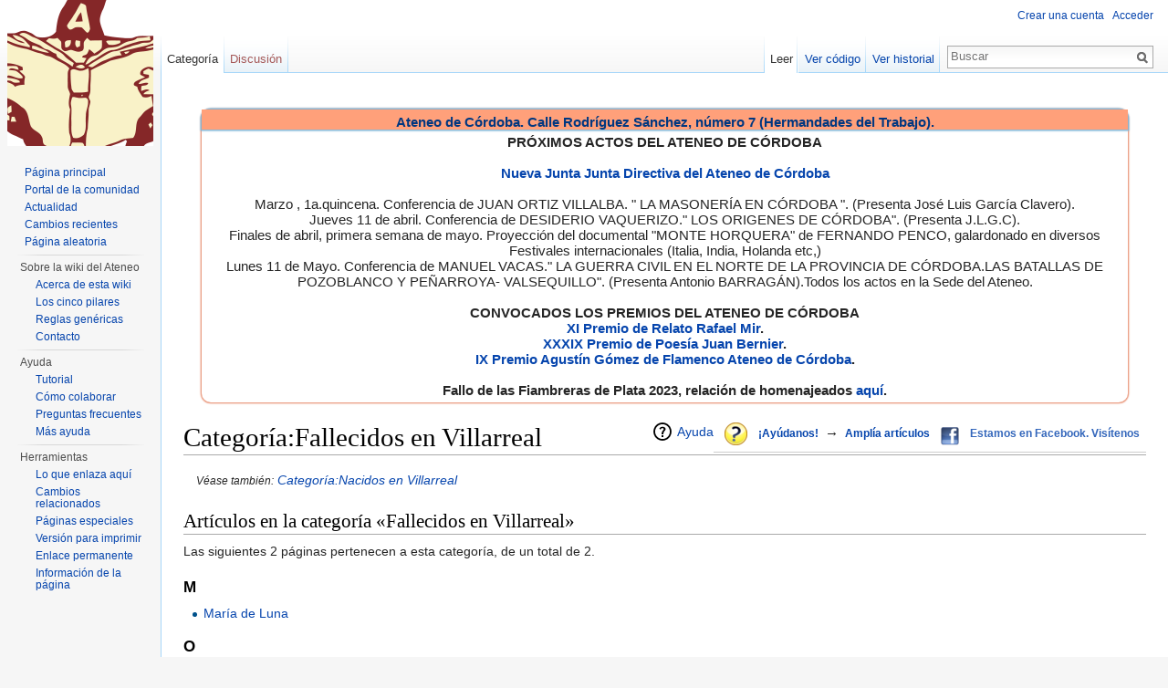

--- FILE ---
content_type: text/html; charset=UTF-8
request_url: http://career.ateneodecordoba.com/index.php/Categor%C3%ADa:Fallecidos_en_Villarreal
body_size: 7173
content:
<!DOCTYPE html>
<html lang="es" dir="ltr" class="client-nojs">
<head>
<meta charset="UTF-8" />
<title>Categoría:Fallecidos en Villarreal - Ateneo de Córdoba</title>
<script>document.documentElement.className = document.documentElement.className.replace( /(^|\s)client-nojs(\s|$)/, "$1client-js$2" );</script>
<script>window.RLQ = window.RLQ || []; window.RLQ.push( function () {
mw.config.set({"wgCanonicalNamespace":"Category","wgCanonicalSpecialPageName":!1,"wgNamespaceNumber":14,"wgPageName":"Categoría:Fallecidos_en_Villarreal","wgTitle":"Fallecidos en Villarreal","wgCurRevisionId":38085,"wgRevisionId":38085,"wgArticleId":18809,"wgIsArticle":!0,"wgIsRedirect":!1,"wgAction":"view","wgUserName":null,"wgUserGroups":["*"],"wgCategories":["Fallecidos en la provincia de Castellón","Villarreal"],"wgBreakFrames":!1,"wgPageContentLanguage":"es","wgPageContentModel":"wikitext","wgSeparatorTransformTable":[",\t."," \t,"],"wgDigitTransformTable":["",""],"wgDefaultDateFormat":"dmy","wgMonthNames":["","enero","febrero","marzo","abril","mayo","junio","julio","agosto","septiembre","octubre","noviembre","diciembre"],"wgMonthNamesShort":["","ene","feb","mar","abr","may","jun","jul","ago","sep","oct","nov","dic"],"wgRelevantPageName":"Categoría:Fallecidos_en_Villarreal","wgRelevantArticleId":18809,"wgIsProbablyEditable":!1,"wgRestrictionEdit":[],
"wgRestrictionMove":[],"wgVectorEnabledModules":{"collapsiblenav":!1,"collapsibletabs":!0,"expandablesearch":!1,"footercleanup":!1,"sectioneditlinks":!1,"experiments":!0},"wgWikiEditorEnabledModules":{"toolbar":!1,"dialogs":!1,"preview":!1,"publish":!1},"wgCategoryTreePageCategoryOptions":"{\"mode\":0,\"hideprefix\":20,\"showcount\":true,\"namespaces\":false}"});mw.loader.implement("user.options",function($,jQuery){mw.user.options.set({"variant":"es"});});mw.loader.implement("user.tokens",function($,jQuery){mw.user.tokens.set({"editToken":"+\\","patrolToken":"+\\","watchToken":"+\\"});});mw.loader.load(["mediawiki.page.startup","mediawiki.legacy.wikibits","skins.vector.js"]);
} );</script>
<link rel="stylesheet" href="/load.php?debug=false&amp;lang=es&amp;modules=mediawiki.action.view.categoryPage.styles%7Cmediawiki.helplink%2CsectionAnchor%7Cmediawiki.legacy.commonPrint%2Cshared%7Cmediawiki.skinning.interface%7Cskins.vector.styles&amp;only=styles&amp;skin=vector" />
<meta name="ResourceLoaderDynamicStyles" content="" />
<link rel="stylesheet" href="/load.php?debug=false&amp;lang=es&amp;modules=site&amp;only=styles&amp;skin=vector" />
<style>a:lang(ar),a:lang(kk-arab),a:lang(mzn),a:lang(ps),a:lang(ur){text-decoration:none}</style>
<script async="" src="/load.php?debug=false&amp;lang=es&amp;modules=startup&amp;only=scripts&amp;skin=vector"></script>
<meta name="generator" content="MediaWiki 1.26.2" />
<link rel="shortcut icon" href="/favicon.ico" />
<link rel="search" type="application/opensearchdescription+xml" href="/opensearch_desc.php" title="Ateneo de Córdoba (es)" />
<link rel="EditURI" type="application/rsd+xml" href="http://career.ateneodecordoba.com/api.php?action=rsd" />
<link rel="alternate" type="application/atom+xml" title="Canal Atom de Ateneo de Córdoba" href="/index.php?title=Especial:CambiosRecientes&amp;feed=atom" />
<!--[if lt IE 7]><style type="text/css">body{behavior:url("/skins/Vector/csshover.min.htc")}</style><![endif]-->
</head>
<body class="mediawiki ltr sitedir-ltr ns-14 ns-subject page-Categoría_Fallecidos_en_Villarreal skin-vector action-view">
		<div id="mw-page-base" class="noprint"></div>
		<div id="mw-head-base" class="noprint"></div>
		<div id="content" class="mw-body" role="main">
			<a id="top"></a>

							<div id="siteNotice"><div id="localNotice" lang="es" dir="ltr"><div style="margin:20px; border: none; -webkit-border-radius: 10px; -moz-border-radius: 10px; border-radius: 10px; -moz-box-shadow:0 0 0.1em 0.1em #E9967A; -webkit-box-shadow:0 0 0.1em 0.1em #E9967A; box-shadow:0 0 0.1em 0.1em #E9967A;">
<div style="background-color:#FFA07A; background-image:-moz-linear-gradient(center top , #FFA07A 50%, #E9967A 100%); -webkit-gradient(linear, 0% 0%, 0% 100%, color-stop(0.5, #FFA07A), to(#E9967A)); color: white; font-size: 15px; margin:10px; border: none; text-align:center; -webkit-border-radius: 10px 10px 0 0; -moz-border-radius: 10px 10px 0 0; border-radius: 10px 10px 0 0; vertical-align:middle; -moz-box-shadow:0 0 0.1em 0.1em #FFA07A; -webkit-box-shadow:0 0 0.1em 0.1em #FFA07A; box-shadow:0 0 0.1em 0.1em #7FB5D7; margin:0px;">
<p style="margin-bottom:5px; color: #003780; background: #FFA07A none; margin: 0; padding: 5px 0 0;"><b>Ateneo de Córdoba. Calle Rodríguez Sánchez, número 7 (Hermandades del Trabajo).</b></p>
</div>
<div style="padding:5px;">
<p style="margin:0px; font-size: 15px;"><b> </b>
<b>PRÓXIMOS ACTOS DEL ATENEO DE CÓRDOBA</b><br /><br />
<b><a href="/index.php/Cambio_de_la_Junta_Directiva_del_Ateneo_de_C%C3%B3rdoba" title="Cambio de la Junta Directiva del Ateneo de Córdoba">Nueva Junta Junta Directiva del Ateneo de Córdoba</a></b><br /><br /> 


Marzo , 1a.quincena. Conferencia de  JUAN ORTIZ VILLALBA. " LA MASONERÍA EN CÓRDOBA ". (Presenta  José Luis García Clavero).<br />
Jueves 11 de abril. Conferencia de DESIDERIO VAQUERIZO." LOS ORIGENES DE CÓRDOBA". (Presenta J.L.G.C).<br />
Finales de abril, primera semana de mayo. Proyección del documental "MONTE HORQUERA" de  FERNANDO PENCO, galardonado en diversos Festivales internacionales  (Italia, India, Holanda etc,)<br />
Lunes 11 de Mayo. Conferencia de MANUEL VACAS." LA GUERRA CIVIL  EN EL NORTE DE LA PROVINCIA DE CÓRDOBA.LAS BATALLAS DE POZOBLANCO Y PEÑARROYA- VALSEQUILLO". (Presenta Antonio BARRAGÁN).Todos los actos en la Sede del Ateneo. 


<br /><br />




<b>CONVOCADOS LOS PREMIOS DEL ATENEO DE CÓRDOBA</b><br />
<b><a href="/index.php/XI_Premio_de_Relato_Rafael_Mir" title="XI Premio de Relato Rafael Mir">XI Premio de Relato Rafael Mir</a>.</b><br />
<b><a href="/index.php/XXXIX_Premio_de_Poes%C3%ADa_Juan_Bernier" title="XXXIX Premio de Poesía Juan Bernier">XXXIX Premio de Poesía Juan Bernier</a>.</b><br />
<b><a href="/index.php/IX_Premio_Agust%C3%ADn_G%C3%B3mez_de_Flamenco_Ateneo_de_C%C3%B3rdoba" title="IX Premio Agustín Gómez de Flamenco Ateneo de Córdoba">IX Premio Agustín Gómez de Flamenco Ateneo de Córdoba</a>.</b><br /><br />
<b>Fallo de las Fiambreras de Plata 2023, relación de homenajeados <a href="/index.php/Fiambreras_de_Plata_A%C3%B1o_2023" title="Fiambreras de Plata Año 2023">aquí</a>.</b>



</p>
<p style="margin:0px; font-size: 15px;"><i></p></i>
</div></div>
<table border="0" align="right" style="font-size:95%; border-bottom:1px solid #ccc;padding:0px 0px 5px 5px">
<tr>
<td style="padding:0px 5px 0px 5px;" valign="bottom">
<div style="position:relative; width:25px; height:&#123;&#123;&#123;height}}}; overflow:hidden;"><div style="position:absolute; font-size:&#123;&#123;&#123;alto}}}; overflow:hidden; line-height:&#123;&#123;&#123;alto}}}; letter-spacing:25px;" class="clic"><a href="/index.php/Ayuda:Mapa_de_orientaci%C3%B3n_al_usuario" title="Ayuda:Mapa de orientación al usuario"><span title="Índice de ayuda: cómo participar, localizar información o cuales son las normas básicas de la Enciclopedia Wiki Ateneo de Córdoba" style="text-decoration:none !important;">&#160; &#160;</span></a></div><a href="/index.php/Archivo:Icon_apps_query.png" class="image" title="Índice de ayuda: cómo participar, localizar información o cuales son las normas básicas de la Enciclopedia Wiki Ateneo de Córdoba"><img alt="Índice de ayuda: cómo participar, localizar información o cuales son las normas básicas de la Enciclopedia Wiki Ateneo de Córdoba" src="/images/thumb/2/26/Icon_apps_query.png/25px-Icon_apps_query.png" width="25" height="25" srcset="/images/thumb/2/26/Icon_apps_query.png/38px-Icon_apps_query.png 1.5x, /images/thumb/2/26/Icon_apps_query.png/50px-Icon_apps_query.png 2x" /></a></div>
</td>
<td style="padding:0px 5px 0px 5px"><b><a href="/index.php/Ayuda:C%C3%B3mo_puedo_colaborar" title="Ayuda:Cómo puedo colaborar">¡Ayúdanos!</a></b>
</td>
<td style="padding:0px 0px 0px 0px"> <big><b>→</b></big>
</td>
<td style="padding:0px 5px 0px 5px;valign:center"><b><a href="/index.php/Ateneo:Encontrar_y_arreglar_un_esbozo" title="Ateneo:Encontrar y arreglar un esbozo">Amplía artículos</a></b>
</td>
<td style="padding:0px 5px 0px 5px;" valign="bottom">
<div style="position:relative; width:20px; height:20px; overflow:hidden;"><div style="position:absolute; font-size:20px; overflow:hidden; line-height:20px; letter-spacing:20px;" class="clic"><a href="/index.php/Facebook" title="Facebook"><span title="Facebook" style="text-decoration:none !important;">&#160; &#160;</span></a></div><a href="/index.php/Archivo:Facebook.png" class="image" title="Facebook"><img alt="Facebook" src="/images/thumb/5/55/Facebook.png/20px-Facebook.png" width="20" height="20" srcset="/images/thumb/5/55/Facebook.png/30px-Facebook.png 1.5x, /images/thumb/5/55/Facebook.png/40px-Facebook.png 2x" /></a></div>
</td>
<td class="plainlinks" style="padding:0px 5px 0px 5px"><b><a rel="nofollow" class="external text" href="http://www.facebook.com/pages/Ateneo-de-C%C3%B3rdoba/284268511604313">Estamos en Facebook. Visítenos</a></b>
</td>
</tr>
</table>
</div></div>
						<div class="mw-indicators">
<div id="mw-indicator-mw-helplink" class="mw-indicator"><a href="//www.mediawiki.org/wiki/Special:MyLanguage/Help:Categories" target="_blank" class="mw-helplink">Ayuda</a></div>
</div>
			<h1 id="firstHeading" class="firstHeading" lang="es">Categoría:Fallecidos en Villarreal</h1>
									<div id="bodyContent" class="mw-body-content">
									<div id="siteSub">De Ateneo de Córdoba</div>
								<div id="contentSub"></div>
												<div id="jump-to-nav" class="mw-jump">
					Saltar a:					<a href="#mw-head">navegación</a>, 					<a href="#p-search">buscar</a>
				</div>
				<div id="mw-content-text" lang="es" dir="ltr" class="mw-content-ltr"><div style="margin:0 0 .2ex 1em"><i><span style="font-size:87%">Véase también:</span> <a href="/index.php/Categor%C3%ADa:Nacidos_en_Villarreal" title="Categoría:Nacidos en Villarreal">Categoría:Nacidos en Villarreal</a></i></div>

<!-- 
NewPP limit report
Cached time: 20260131223634
Cache expiry: 86400
Dynamic content: false
CPU time usage: 0.016 seconds
Real time usage: 1.573 seconds
Preprocessor visited node count: 42/1000000
Preprocessor generated node count: 1199/1000000
Post‐expand include size: 236/2097152 bytes
Template argument size: 96/2097152 bytes
Highest expansion depth: 3/40
Expensive parser function count: 0/100
-->

<!-- 
Transclusion expansion time report (%,ms,calls,template)
100.00% 1017.165      1 - -total
100.00% 1017.165      1 - Plantilla:VT
-->

<!-- Saved in parser cache with key ateneo-andromina_ateneo:pcache:idhash:18809-0!*!0!*!*!*!* and timestamp 20260131223633 and revision id 38085
 -->
<div lang="es" dir="ltr"><div id="mw-pages">
<h2>Artículos en la categoría «Fallecidos en Villarreal»</h2>
<p>Las siguientes 2 páginas pertenecen a esta categoría, de un total de 2.
</p><div lang="es" dir="ltr" class="mw-content-ltr"><h3>M</h3>
<ul><li><a href="/index.php/Mar%C3%ADa_de_Luna" title="María de Luna">María de Luna</a></li></ul><h3>O</h3>
<ul><li><a href="/index.php/Jos%C3%A9_Ortells_L%C3%B3pez" title="José Ortells López">José Ortells López</a></li></ul></div>
</div></div></div>					<div class="printfooter">
						Obtenido de «<a dir="ltr" href="http://career.ateneodecordoba.com/index.php?title=Categoría:Fallecidos_en_Villarreal&amp;oldid=38085">http://career.ateneodecordoba.com/index.php?title=Categoría:Fallecidos_en_Villarreal&amp;oldid=38085</a>»					</div>
				<div id='catlinks' class='catlinks'><div id="mw-normal-catlinks" class="mw-normal-catlinks"><a href="/index.php/Especial:Categor%C3%ADas" title="Especial:Categorías">Categorías</a>: <ul><li><a href="/index.php/Categor%C3%ADa:Fallecidos_en_la_provincia_de_Castell%C3%B3n" title="Categoría:Fallecidos en la provincia de Castellón">Fallecidos en la provincia de Castellón</a></li><li><a href="/index.php/Categor%C3%ADa:Villarreal" title="Categoría:Villarreal">Villarreal</a></li></ul></div></div>				<div class="visualClear"></div>
							</div>
		</div>
		<div id="mw-navigation">
			<h2>Menú de navegación</h2>

			<div id="mw-head">
									<div id="p-personal" role="navigation" class="" aria-labelledby="p-personal-label">
						<h3 id="p-personal-label">Herramientas personales</h3>
						<ul>
							<li id="pt-createaccount"><a href="/index.php?title=Especial:Entrar&amp;returnto=Categor%C3%ADa%3AFallecidos+en+Villarreal&amp;type=signup" title="Te recomendamos crear una cuenta e iniciar sesión; sin embargo, no es obligatorio">Crear una cuenta</a></li><li id="pt-login"><a href="/index.php?title=Especial:Entrar&amp;returnto=Categor%C3%ADa%3AFallecidos+en+Villarreal" title="Te recomendamos iniciar sesión, aunque no es obligatorio [o]" accesskey="o">Acceder</a></li>						</ul>
					</div>
									<div id="left-navigation">
										<div id="p-namespaces" role="navigation" class="vectorTabs" aria-labelledby="p-namespaces-label">
						<h3 id="p-namespaces-label">Espacios de nombres</h3>
						<ul>
															<li  id="ca-nstab-category" class="selected"><span><a href="/index.php/Categor%C3%ADa:Fallecidos_en_Villarreal"  title="Ver la página de categoría [c]" accesskey="c">Categoría</a></span></li>
															<li  id="ca-talk" class="new"><span><a href="/index.php?title=Categor%C3%ADa_discusi%C3%B3n:Fallecidos_en_Villarreal&amp;action=edit&amp;redlink=1"  title="Discusión acerca de la página de contenido [t]" accesskey="t" rel="discussion">Discusión</a></span></li>
													</ul>
					</div>
										<div id="p-variants" role="navigation" class="vectorMenu emptyPortlet" aria-labelledby="p-variants-label">
												<h3 id="p-variants-label">
							<span>Variantes</span><a href="#"></a>
						</h3>

						<div class="menu">
							<ul>
															</ul>
						</div>
					</div>
									</div>
				<div id="right-navigation">
										<div id="p-views" role="navigation" class="vectorTabs" aria-labelledby="p-views-label">
						<h3 id="p-views-label">Vistas</h3>
						<ul>
															<li id="ca-view" class="selected"><span><a href="/index.php/Categor%C3%ADa:Fallecidos_en_Villarreal" >Leer</a></span></li>
															<li id="ca-viewsource"><span><a href="/index.php?title=Categor%C3%ADa:Fallecidos_en_Villarreal&amp;action=edit"  title="Esta página está protegida.&#10;Puedes ver su código fuente [e]" accesskey="e">Ver código</a></span></li>
															<li id="ca-history" class="collapsible"><span><a href="/index.php?title=Categor%C3%ADa:Fallecidos_en_Villarreal&amp;action=history"  title="Versiones anteriores de esta página [h]" accesskey="h">Ver historial</a></span></li>
													</ul>
					</div>
										<div id="p-cactions" role="navigation" class="vectorMenu emptyPortlet" aria-labelledby="p-cactions-label">
						<h3 id="p-cactions-label"><span>Más</span><a href="#"></a></h3>

						<div class="menu">
							<ul>
															</ul>
						</div>
					</div>
										<div id="p-search" role="search">
						<h3>
							<label for="searchInput">Buscar</label>
						</h3>

						<form action="/index.php" id="searchform">
							<div id="simpleSearch">
							<input type="search" name="search" placeholder="Buscar" title="Buscar en este wiki [f]" accesskey="f" id="searchInput" /><input type="hidden" value="Especial:Buscar" name="title" /><input type="submit" name="fulltext" value="Buscar" title="Buscar las páginas de este texto" id="mw-searchButton" class="searchButton mw-fallbackSearchButton" /><input type="submit" name="go" value="Ir" title="Ir a la página con este nombre exacto si existe" id="searchButton" class="searchButton" />							</div>
						</form>
					</div>
									</div>
			</div>
			<div id="mw-panel">
				<div id="p-logo" role="banner"><a class="mw-wiki-logo" href="/index.php/P%C3%A1gina_principal"  title="Visitar la página principal"></a></div>
						<div class="portal" role="navigation" id='p-navigation' aria-labelledby='p-navigation-label'>
			<h3 id='p-navigation-label'>Navegación</h3>

			<div class="body">
									<ul>
						<li id="n-mainpage"><a href="/index.php/P%C3%A1gina_principal" title="Visitar la página principal [z]" accesskey="z">Página principal</a></li><li id="n-portal"><a href="/index.php/Ateneo:Portal_de_la_comunidad" title="Acerca del proyecto, lo que puedes hacer, dónde encontrar información">Portal de la comunidad</a></li><li id="n-currentevents"><a href="/index.php/Portal:Actualidad" title="Encuentra información de contexto sobre acontecimientos actuales">Actualidad</a></li><li id="n-recentchanges"><a href="/index.php/Especial:CambiosRecientes" title="Lista de cambios recientes en el wiki [r]" accesskey="r">Cambios recientes</a></li><li id="n-randompage"><a href="/index.php/Especial:Aleatoria" title="Cargar una página al azar [x]" accesskey="x">Página aleatoria</a></li>					</ul>
							</div>
		</div>
			<div class="portal" role="navigation" id='p-Sobre_la_wiki_del_Ateneo' aria-labelledby='p-Sobre_la_wiki_del_Ateneo-label'>
			<h3 id='p-Sobre_la_wiki_del_Ateneo-label'>Sobre la wiki del Ateneo</h3>

			<div class="body">
									<ul>
						<li id="n-Acerca-de-esta-wiki"><a href="/index.php/Ateneo:Acerca_de">Acerca de esta wiki</a></li><li id="n-Los-cinco-pilares"><a href="/index.php/Ateneo:Los_cinco_pilares">Los cinco pilares</a></li><li id="n-Reglas-gen.C3.A9ricas"><a href="/index.php/Ateneo:Pol%C3%ADticas">Reglas genéricas</a></li><li id="n-Contacto"><a href="mailto:editoresateneo@googlegroups.com" rel="nofollow">Contacto</a></li>					</ul>
							</div>
		</div>
			<div class="portal" role="navigation" id='p-Ayuda' aria-labelledby='p-Ayuda-label'>
			<h3 id='p-Ayuda-label'>Ayuda</h3>

			<div class="body">
									<ul>
						<li id="n-Tutorial"><a href="/index.php/Ayuda:Tutorial">Tutorial</a></li><li id="n-C.C3.B3mo-colaborar"><a href="/index.php/Ayuda:C%C3%B3mo_puedo_colaborar">Cómo colaborar</a></li><li id="n-Preguntas-frecuentes"><a href="/index.php/Ayuda:FAQ">Preguntas frecuentes</a></li><li id="n-M.C3.A1s-ayuda"><a href="/index.php/Categor%C3%ADa:Ayuda">Más ayuda</a></li>					</ul>
							</div>
		</div>
			<div class="portal" role="navigation" id='p-tb' aria-labelledby='p-tb-label'>
			<h3 id='p-tb-label'>Herramientas</h3>

			<div class="body">
									<ul>
						<li id="t-whatlinkshere"><a href="/index.php/Especial:LoQueEnlazaAqu%C3%AD/Categor%C3%ADa:Fallecidos_en_Villarreal" title="Lista de todas las páginas del wiki que enlazan aquí [j]" accesskey="j">Lo que enlaza aquí</a></li><li id="t-recentchangeslinked"><a href="/index.php/Especial:CambiosEnEnlazadas/Categor%C3%ADa:Fallecidos_en_Villarreal" title="Cambios recientes en las páginas que enlazan con esta [k]" accesskey="k">Cambios relacionados</a></li><li id="t-specialpages"><a href="/index.php/Especial:P%C3%A1ginasEspeciales" title="Lista de todas las páginas especiales [q]" accesskey="q">Páginas especiales</a></li><li id="t-print"><a href="/index.php?title=Categor%C3%ADa:Fallecidos_en_Villarreal&amp;printable=yes" rel="alternate" title="Versión imprimible de esta página [p]" accesskey="p">Versión para imprimir</a></li><li id="t-permalink"><a href="/index.php?title=Categor%C3%ADa:Fallecidos_en_Villarreal&amp;oldid=38085" title="Enlace permanente a esta versión de la página">Enlace permanente</a></li><li id="t-info"><a href="/index.php?title=Categor%C3%ADa:Fallecidos_en_Villarreal&amp;action=info" title="Más información sobre esta página">Información de la página</a></li>					</ul>
							</div>
		</div>
				</div>
		</div>
		<div id="footer" role="contentinfo">
							<ul id="footer-info">
											<li id="footer-info-lastmod"> Esta página fue modificada por última vez el 10 feb 2009 a las 22:17.</li>
									</ul>
							<ul id="footer-places">
											<li id="footer-places-privacy"><a href="/index.php/Ateneo:Pol%C3%ADtica_de_protecci%C3%B3n_de_datos" title="Ateneo:Política de protección de datos">Política de privacidad</a></li>
											<li id="footer-places-about"><a href="/index.php/Ateneo_de_C%C3%B3rdoba:Acerca_de" title="Ateneo de Córdoba:Acerca de">Acerca de Ateneo de Córdoba</a></li>
											<li id="footer-places-disclaimer"><a href="/index.php/Ateneo:Limitaci%C3%B3n_general_de_responsabilidad" title="Ateneo:Limitación general de responsabilidad">Limitación de responsabilidad</a></li>
									</ul>
										<ul id="footer-icons" class="noprint">
											<li id="footer-poweredbyico">
							<a href="//www.mediawiki.org/"><img src="/resources/assets/poweredby_mediawiki_88x31.png" alt="Powered by MediaWiki" srcset="/resources/assets/poweredby_mediawiki_132x47.png 1.5x, /resources/assets/poweredby_mediawiki_176x62.png 2x" width="88" height="31" /></a>						</li>
									</ul>
						<div style="clear:both"></div>
		</div>
		<script>window.RLQ = window.RLQ || []; window.RLQ.push( function () {
mw.loader.state({"user":"ready","user.groups":"ready"});mw.loader.load(["mediawiki.action.view.postEdit","site","mediawiki.user","mediawiki.hidpi","mediawiki.page.ready","mediawiki.searchSuggest","ext.vector.collapsibleTabs"]);
} );</script><script>
  (function(i,s,o,g,r,a,m){i['GoogleAnalyticsObject']=r;i[r]=i[r]||function(){
  (i[r].q=i[r].q||[]).push(arguments)},i[r].l=1*new Date();a=s.createElement(o),
  m=s.getElementsByTagName(o)[0];a.async=1;a.src=g;m.parentNode.insertBefore(a,m)
  })(window,document,'script','//www.google-analytics.com/analytics.js','ga');

  ga('create', 'UA-39414431-1', 'auto');
  ga('set', 'anonymizeIp', true);
  ga('send', 'pageview');

</script>
<script>window.RLQ = window.RLQ || []; window.RLQ.push( function () {
mw.config.set({"wgBackendResponseTime":5091});
} );</script>
	</body>
</html>


--- FILE ---
content_type: text/css; charset=utf-8
request_url: http://career.ateneodecordoba.com/load.php?debug=false&lang=es&modules=mediawiki.action.view.categoryPage.styles%7Cmediawiki.helplink%2CsectionAnchor%7Cmediawiki.legacy.commonPrint%2Cshared%7Cmediawiki.skinning.interface%7Cskins.vector.styles&only=styles&skin=vector
body_size: 10459
content:
.mw-category{-webkit-column-count:3;-moz-column-count:3;column-count:3;-webkit-column-width:24em;-moz-column-width:24em;column-width:24em}.mw-category .mw-category-group li{-webkit-column-break-inside:avoid;page-break-inside:avoid;break-inside:avoid-column}#mw-indicator-mw-helplink a{background-image:url(/resources/src/mediawiki/images/help.png?3d5b6);background-image:-webkit-linear-gradient(transparent,transparent),url(data:image/svg+xml,%3C%3Fxml%20version%3D%221.0%22%20encoding%3D%22utf-8%22%3F%3E%3Csvg%20xmlns%3D%22http%3A%2F%2Fwww.w3.org%2F2000%2Fsvg%22%20width%3D%2224%22%20height%3D%2224%22%20viewBox%3D%220%200%2024%2024%22%3E%3Cg%3E%3Cpath%20d%3D%22M12.001%202.085c-5.478%200-9.916%204.438-9.916%209.916%200%205.476%204.438%209.914%209.916%209.914%205.476%200%209.914-4.438%209.914-9.914%200-5.478-4.438-9.916-9.914-9.916zm.001%2018c-4.465%200-8.084-3.619-8.084-8.083%200-4.465%203.619-8.084%208.084-8.084%204.464%200%208.083%203.619%208.083%208.084%200%204.464-3.619%208.083-8.083%208.083z%22%2F%3E%3Cg%3E%3Cpath%20d%3D%22M11.766%206.688c-2.5%200-3.219%202.188-3.219%202.188l1.411.854s.298-.791.901-1.229c.516-.375%201.625-.625%202.219.125.701.885-.17%201.587-1.078%202.719-.953%201.186-1%203.655-1%203.655h1.969s.135-2.318%201.041-3.381c.603-.707%201.443-1.338%201.443-2.494s-1.187-2.437-3.687-2.437z%22%2F%3E%3Cpath%20d%3D%22M11%2016h2v2h-2z%22%2F%3E%3C%2Fg%3E%3C%2Fg%3E%3C%2Fsvg%3E%0A);background-image:-webkit-linear-gradient(transparent,transparent),url(/resources/src/mediawiki/images/help.svg?b3daa)!ie;background-image:linear-gradient(transparent,transparent),url(data:image/svg+xml,%3C%3Fxml%20version%3D%221.0%22%20encoding%3D%22utf-8%22%3F%3E%3Csvg%20xmlns%3D%22http%3A%2F%2Fwww.w3.org%2F2000%2Fsvg%22%20width%3D%2224%22%20height%3D%2224%22%20viewBox%3D%220%200%2024%2024%22%3E%3Cg%3E%3Cpath%20d%3D%22M12.001%202.085c-5.478%200-9.916%204.438-9.916%209.916%200%205.476%204.438%209.914%209.916%209.914%205.476%200%209.914-4.438%209.914-9.914%200-5.478-4.438-9.916-9.914-9.916zm.001%2018c-4.465%200-8.084-3.619-8.084-8.083%200-4.465%203.619-8.084%208.084-8.084%204.464%200%208.083%203.619%208.083%208.084%200%204.464-3.619%208.083-8.083%208.083z%22%2F%3E%3Cg%3E%3Cpath%20d%3D%22M11.766%206.688c-2.5%200-3.219%202.188-3.219%202.188l1.411.854s.298-.791.901-1.229c.516-.375%201.625-.625%202.219.125.701.885-.17%201.587-1.078%202.719-.953%201.186-1%203.655-1%203.655h1.969s.135-2.318%201.041-3.381c.603-.707%201.443-1.338%201.443-2.494s-1.187-2.437-3.687-2.437z%22%2F%3E%3Cpath%20d%3D%22M11%2016h2v2h-2z%22%2F%3E%3C%2Fg%3E%3C%2Fg%3E%3C%2Fsvg%3E%0A);background-image:linear-gradient(transparent,transparent),url(/resources/src/mediawiki/images/help.svg?b3daa)!ie;background-image:-o-linear-gradient(transparent,transparent),url(/resources/src/mediawiki/images/help.png?3d5b6);background-repeat:no-repeat;background-position:left center;padding-left:28px;display:inline-block;height:24px;line-height:24px}.mw-headline-anchor{display:none}@media screen{.mw-headline-anchor{margin-left:-16px;width:16px}.mw-content-ltr .mw-headline-anchor,.mw-content-rtl .mw-content-ltr .mw-headline-anchor{margin-left:-16px;margin-right:0}.mw-content-rtl .mw-headline-anchor,.mw-content-ltr .mw-content-rtl .mw-headline-anchor{margin-left:0;margin-right:-16px}}@media screen and (min-width:982px){.mw-headline-anchor{margin-left:-20px;width:20px}.mw-content-ltr .mw-headline-anchor,.mw-content-rtl .mw-content-ltr .mw-headline-anchor{margin-left:-20px;margin-right:0}.mw-content-rtl .mw-headline-anchor,.mw-content-ltr .mw-content-rtl .mw-headline-anchor{margin-left:0;margin-right:-20px}}@media print{.noprint,div#jump-to-nav,.mw-jump,div.top,div#column-one,.mw-editsection,.mw-editsection-like,.toctoggle,#toc.tochidden,div#f-poweredbyico,div#f-copyrightico,li#about,li#disclaimer,li#mobileview,li#privacy,#footer-places,.mw-hidden-catlinks,.usermessage,.patrollink,.ns-0 .mw-redirectedfrom,#mw-navigation,#siteNotice{display:none}.wikitable,.thumb,img{page-break-inside:avoid}h2,h3,h4,h5,h6{page-break-after:avoid}p{widows:3;orphans:3}body{background:white;color:black;margin:0;padding:0}ul{list-style-type:square}h1,h2,h3,h4,h5,h6{font-weight:bold}dt{font-weight:bold}p{margin:1em 0;line-height:1.2em}pre,.mw-code{border:1pt dashed black;white-space:pre;font-size:8pt;overflow:auto;padding:1em 0;background:white;color:black}#globalWrapper{width:100% !important;min-width:0 !important}.mw-body{background:white;border:none !important;padding:0 !important;margin:0 !important;direction:ltr;color:black}#column-content{margin:0 !important}#column-content .mw-body{padding:1em;margin:0 !important}#toc{border:1px solid #aaaaaa;background-color:#f9f9f9;padding:5px;display:inline-block;display:table;zoom:1;*display:inline}#footer{background:white;color:black;margin-top:1em;border-top:1px solid #AAA;direction:ltr}img{border:none;vertical-align:middle}span.texhtml{font-family:serif}a.stub,a.new{color:#ba0000;text-decoration:none}a{color:black !important;background:none !important;padding:0 !important}a:link,a:visited{color:#520;background:transparent;text-decoration:underline}.mw-body a.external.text:after,.mw-body a.external.autonumber:after{content:" (" attr(href) ")"}.mw-body a.external.text[href^='//']:after,.mw-body a.external.autonumber[href^='//']:after{content:" (https:" attr(href) ")"}a,a.external,a.new,a.stub{color:black !important;text-decoration:none !important}a,a.external,a.new,a.stub{color:inherit !important;text-decoration:inherit !important}div.floatright{float:right;clear:right;position:relative;margin:0.5em 0 0.8em 1.4em}div.floatright p{font-style:italic}div.floatleft{float:left;clear:left;position:relative;margin:0.5em 1.4em 0.8em 0}div.floatleft p{font-style:italic}div.center{text-align:center}div.thumb{border:none;width:auto;margin-top:0.5em;margin-bottom:0.8em;background-color:transparent}div.thumbinner{border:1px solid #cccccc;padding:3px !important;background-color:White;font-size:94%;text-align:center;overflow:hidden}html .thumbimage{border:1px solid #cccccc}html .thumbcaption{border:none;text-align:left;line-height:1.4em;padding:3px !important;font-size:94%}div.magnify{display:none}div.tright{float:right;clear:right;margin:0.5em 0 0.8em 1.4em}div.tleft{float:left;clear:left;margin:0.5em 1.4em 0.8em 0}img.thumbborder{border:1px solid #dddddd}table.wikitable,table.mw_metadata{margin:1em 0;border:1px #aaa solid;background:white;border-collapse:collapse}table.wikitable > tr > th,table.wikitable > tr > td,table.wikitable > * > tr > th,table.wikitable > * > tr > td,.mw_metadata th,.mw_metadata td{border:1px #aaa solid;padding:0.2em}table.wikitable > tr > th,table.wikitable > * > tr > th,.mw_metadata th{text-align:center;background:white;font-weight:bold}table.wikitable > caption,.mw_metadata caption{font-weight:bold}table.listing,table.listing td{border:1pt solid black;border-collapse:collapse}a.sortheader{margin:0 0.3em}.catlinks ul{display:inline;margin:0;padding:0;list-style:none;list-style-type:none;list-style-image:none;vertical-align:middle !ie}.catlinks li{display:inline-block;line-height:1.15em;padding:0 .4em;border-left:1px solid #AAA;margin:0.1em 0;zoom:1;display:inline !ie}.catlinks li:first-child{padding-left:.2em;border-left:none}.printfooter{padding:1em 0 1em 0}}@media screen{.mw-content-ltr{direction:ltr}.mw-content-rtl{direction:rtl}.sitedir-ltr textarea,.sitedir-ltr input{direction:ltr}.sitedir-rtl textarea,.sitedir-rtl input{direction:rtl}.mw-userlink{unicode-bidi:embed}mark{background-color:yellow;color:black}wbr{display:inline-block}input[type="submit"],input[type="button"],input[type="reset"],input[type="file"]{direction:ltr}textarea[dir="ltr"],input[dir="ltr"]{direction:ltr}textarea[dir="rtl"],input[dir="rtl"]{direction:rtl}abbr[title],.explain[title]{border-bottom:1px dotted;cursor:help}@supports (text-decoration:underline dotted){abbr[title],.explain[title]{border-bottom:none;text-decoration:underline dotted}}.mw-plusminus-pos{color:#006400}.mw-plusminus-neg{color:#8b0000}.mw-plusminus-null{color:#aaa}.mw-plusminus-pos,.mw-plusminus-neg,.mw-plusminus-null{unicode-bidi:-moz-isolate;unicode-bidi:-webkit-isolate;unicode-bidi:isolate}.allpagesredirect,.redirect-in-category,.watchlistredir{font-style:italic}span.comment{font-style:italic}.texvc{direction:ltr;unicode-bidi:embed}img.tex{vertical-align:middle}span.texhtml{font-family:serif}#wikiPreview.ontop{margin-bottom:1em}#editform,#toolbar,#wpTextbox1{clear:both}li span.deleted,span.history-deleted{text-decoration:line-through;color:#888;font-style:italic}.not-patrolled{background-color:#ffa}.unpatrolled{font-weight:bold;color:red}div.patrollink{font-size:75%;text-align:right}td.mw-label{text-align:right}td.mw-input{text-align:left}td.mw-submit{text-align:left}td.mw-label{vertical-align:middle}td.mw-submit{white-space:nowrap}input#wpSummary{width:80%;margin-bottom:1em}.mw-content-ltr .thumbcaption{text-align:left}.mw-content-ltr .magnify{float:right}.mw-content-rtl .thumbcaption{text-align:right}.mw-content-rtl .magnify{float:left}#catlinks{text-align:left}.catlinks ul{display:inline;margin:0;padding:0;list-style:none;list-style-type:none;list-style-image:none;vertical-align:middle !ie}.catlinks li{display:inline-block;line-height:1.25em;border-left:1px solid #AAA;margin:0.125em 0;padding:0 0.5em;zoom:1;display:inline !ie}.catlinks li:first-child{padding-left:0.25em;border-left:none}.catlinks li a.mw-redirect{font-style:italic}.mw-hidden-cats-hidden{display:none}.catlinks-allhidden{display:none}p.mw-ipb-conveniencelinks,p.mw-protect-editreasons,p.mw-filedelete-editreasons,p.mw-delete-editreasons,p.mw-revdel-editreasons,p.mw-upload-editlicenses{font-size:90%;text-align:right}.autocomment{color:gray}#pagehistory .history-user{margin-left:0.4em;margin-right:0.2em}#pagehistory span.minor{font-weight:bold}#pagehistory li{border:1px solid white}#pagehistory li.selected{background-color:#f9f9f9;border:1px dashed #aaa}.mw-history-revisionactions,#mw-fileduplicatesearch-icon{float:right}.newpage,.minoredit,.botedit{font-weight:bold}div.mw-warning-with-logexcerpt{padding:3px;margin-bottom:3px;border:2px solid #2F6FAB;clear:both}div.mw-warning-with-logexcerpt ul li{font-size:90%}span.mw-revdelundel-link,strong.mw-revdelundel-link{font-size:90%}span.mw-revdelundel-hidden,input.mw-revdelundel-hidden{visibility:hidden}td.mw-revdel-checkbox,th.mw-revdel-checkbox{padding-right:10px;text-align:center}a.new{color:#BA0000}.plainlinks a.external{background:none !important;padding:0 !important}.rtl a.external.free,.rtl a.external.autonumber{direction:ltr;unicode-bidi:embed}table.wikitable{margin:1em 0;background-color:#f9f9f9;border:1px solid #aaa;border-collapse:collapse;color:black}table.wikitable > tr > th,table.wikitable > tr > td,table.wikitable > * > tr > th,table.wikitable > * > tr > td{border:1px solid #aaa;padding:0.2em 0.4em}table.wikitable > tr > th,table.wikitable > * > tr > th{background-color:#f2f2f2;text-align:center}table.wikitable > caption{font-weight:bold}.error,.warning,.success{font-size:larger}.error{color:#cc0000}.warning{color:#705000}.success{color:#009000}.errorbox,.warningbox,.successbox{border:1px solid;padding:.5em 1em;margin-bottom:1em;display:inline-block;zoom:1;*display:inline}.errorbox h2,.warningbox h2,.successbox h2{font-size:1em;color:inherit;font-weight:bold;display:inline;margin:0 .5em 0 0;border:none}.errorbox{color:#cc0000;border-color:#fac5c5;background-color:#fae3e3}.warningbox{color:#705000;border-color:#fde29b;background-color:#fdf1d1}.successbox{color:#008000;border-color:#b7fdb5;background-color:#e1fddf}.mw-infobox{border:2px solid #ff7f00;margin:0.5em;clear:left;overflow:hidden}.mw-infobox-left{margin:7px;float:left;width:35px}.mw-infobox-right{margin:0.5em 0.5em 0.5em 49px}.previewnote{color:#c00;margin-bottom:1em}.previewnote p{text-indent:3em;margin:0.8em 0}.visualClear{clear:both}.mw-datatable{border-collapse:collapse}.mw-datatable,.mw-datatable td,.mw-datatable th{border:1px solid #aaaaaa;padding:0 0.15em 0 0.15em}.mw-datatable th{background-color:#ddddff}.mw-datatable td{background-color:#ffffff}.mw-datatable tr:hover td{background-color:#eeeeff}table.mw_metadata{font-size:0.8em;margin-left:0.5em;margin-bottom:0.5em;width:400px}table.mw_metadata caption{font-weight:bold}table.mw_metadata th{font-weight:normal}table.mw_metadata td{padding:0.1em}table.mw_metadata{border:none;border-collapse:collapse}table.mw_metadata td,table.mw_metadata th{text-align:center;border:1px solid #aaaaaa;padding-left:5px;padding-right:5px}table.mw_metadata th{background-color:#f9f9f9}table.mw_metadata td{background-color:#fcfcfc}table.mw_metadata ul.metadata-langlist{list-style-type:none;list-style-image:none;padding-right:5px;padding-left:5px;margin:0}.mw-content-ltr ul,.mw-content-rtl .mw-content-ltr ul{margin:0.3em 0 0 1.6em;padding:0}.mw-content-rtl ul,.mw-content-ltr .mw-content-rtl ul{margin:0.3em 1.6em 0 0;padding:0}.mw-content-ltr ol,.mw-content-rtl .mw-content-ltr ol{margin:0.3em 0 0 3.2em;padding:0}.mw-content-rtl ol,.mw-content-ltr .mw-content-rtl ol{margin:0.3em 3.2em 0 0;padding:0}.mw-content-ltr dd,.mw-content-rtl .mw-content-ltr dd{margin-left:1.6em;margin-right:0}.mw-content-rtl dd,.mw-content-ltr .mw-content-rtl dd{margin-right:1.6em;margin-left:0}.mw-ajax-loader{background-image:url(/resources/src/mediawiki.legacy/images/ajax-loader.gif?57f34);background-position:center center;background-repeat:no-repeat;padding:16px;position:relative;top:-16px}.mw-small-spinner{padding:10px !important;margin-right:0.6em;background-image:url(/resources/src/mediawiki.legacy/images/spinner.gif?ca65b);background-position:center center;background-repeat:no-repeat}h1:lang(anp),h1:lang(as),h1:lang(bh),h1:lang(bho),h1:lang(bn),h1:lang(gu),h1:lang(hi),h1:lang(kn),h1:lang(ks),h1:lang(ml),h1:lang(mr),h1:lang(my),h1:lang(mai),h1:lang(ne),h1:lang(new),h1:lang(or),h1:lang(pa),h1:lang(pi),h1:lang(sa),h1:lang(ta),h1:lang(te){line-height:1.6em !important}h2:lang(anp),h3:lang(anp),h4:lang(anp),h5:lang(anp),h6:lang(anp),h2:lang(as),h3:lang(as),h4:lang(as),h5:lang(as),h6:lang(as),h2:lang(bho),h3:lang(bho),h4:lang(bho),h5:lang(bho),h6:lang(bho),h2:lang(bh),h3:lang(bh),h4:lang(bh),h5:lang(bh),h6:lang(bh),h2:lang(bn),h3:lang(bn),h4:lang(bn),h5:lang(bn),h6:lang(bn),h2:lang(gu),h3:lang(gu),h4:lang(gu),h5:lang(gu),h6:lang(gu),h2:lang(hi),h3:lang(hi),h4:lang(hi),h5:lang(hi),h6:lang(hi),h2:lang(kn),h3:lang(kn),h4:lang(kn),h5:lang(kn),h6:lang(kn),h2:lang(ks),h3:lang(ks),h4:lang(ks),h5:lang(ks),h6:lang(ks),h2:lang(ml),h3:lang(ml),h4:lang(ml),h5:lang(ml),h6:lang(ml),h2:lang(mr),h3:lang(mr),h4:lang(mr),h5:lang(mr),h6:lang(mr),h2:lang(my),h3:lang(my),h4:lang(my),h5:lang(my),h6:lang(my),h2:lang(mai),h3:lang(mai),h4:lang(mai),h5:lang(mai),h6:lang(mai),h2:lang(ne),h3:lang(ne),h4:lang(ne),h5:lang(ne),h6:lang(ne),h2:lang(new),h3:lang(new),h4:lang(new),h5:lang(new),h6:lang(new),h2:lang(or),h3:lang(or),h4:lang(or),h5:lang(or),h6:lang(or),h2:lang(pa),h3:lang(pa),h4:lang(pa),h5:lang(pa),h6:lang(pa),h2:lang(pi),h3:lang(pi),h4:lang(pi),h5:lang(pi),h6:lang(pi),h2:lang(sa),h3:lang(sa),h4:lang(sa),h5:lang(sa),h6:lang(sa),h2:lang(ta),h3:lang(ta),h4:lang(ta),h5:lang(ta),h6:lang(ta),h2:lang(te),h3:lang(te),h4:lang(te),h5:lang(te),h6:lang(te){line-height:1.2em}ol:lang(azb) li,ol:lang(bcc) li,ol:lang(bgn) li,ol:lang(bqi) li,ol:lang(fa) li,ol:lang(glk) li,ol:lang(kk-arab) li,ol:lang(lrc) li,ol:lang(luz) li,ol:lang(mzn) li{list-style-type:-moz-persian;list-style-type:persian}ol:lang(ckb) li,ol:lang(sdh) li{list-style-type:-moz-arabic-indic;list-style-type:arabic-indic}ol:lang(hi) li,ol:lang(mr) li{list-style-type:-moz-devanagari;list-style-type:devanagari}ol:lang(as) li,ol:lang(bn) li{list-style-type:-moz-bengali;list-style-type:bengali}ol:lang(or) li{list-style-type:-moz-oriya;list-style-type:oriya}#toc ul,.toc ul{margin:.3em 0}.mw-content-ltr .toc ul,.mw-content-ltr #toc ul,.mw-content-rtl .mw-content-ltr .toc ul,.mw-content-rtl .mw-content-ltr #toc ul{text-align:left}.mw-content-rtl .toc ul,.mw-content-rtl #toc ul,.mw-content-ltr .mw-content-rtl .toc ul,.mw-content-ltr .mw-content-rtl #toc ul{text-align:right}.mw-content-ltr .toc ul ul,.mw-content-ltr #toc ul ul,.mw-content-rtl .mw-content-ltr .toc ul ul,.mw-content-rtl .mw-content-ltr #toc ul ul{margin:0 0 0 2em}.mw-content-rtl .toc ul ul,.mw-content-rtl #toc ul ul,.mw-content-ltr .mw-content-rtl .toc ul ul,.mw-content-ltr .mw-content-rtl #toc ul ul{margin:0 2em 0 0}#toc #toctitle,.toc #toctitle,#toc .toctitle,.toc .toctitle{direction:ltr}.mw-help-field-hint{display:none;margin-left:2px;margin-bottom:-8px;padding:0 0 0 15px;background-image:url(/resources/src/mediawiki.legacy/images/help-question.gif?346d8);background-position:left center;background-repeat:no-repeat;cursor:pointer;font-size:.8em;text-decoration:underline;color:#0645ad}.mw-help-field-hint:hover{background-image:url(/resources/src/mediawiki.legacy/images/help-question-hover.gif?53eb5)}.mw-help-field-data{display:block;background-color:#d6f3ff;padding:5px 8px 4px 8px;border:1px solid #5dc9f4;margin-left:20px}#mw-clearyourcache,#mw-sitecsspreview,#mw-sitejspreview,#mw-usercsspreview,#mw-userjspreview{direction:ltr;unicode-bidi:embed}.diff-currentversion-title,.diff{direction:ltr;unicode-bidi:embed}.diff-contentalign-right td{direction:rtl;unicode-bidi:embed}.diff-contentalign-left td{direction:ltr;unicode-bidi:embed}.diff-multi,.diff-otitle,.diff-ntitle,.diff-lineno{direction:ltr !important;unicode-bidi:embed}#mw-revision-info,#mw-revision-info-current,#mw-revision-nav{direction:ltr;display:inline}div.tright,div.floatright,table.floatright{clear:right;float:right}div.tleft,div.floatleft,table.floatleft{float:left;clear:left}div.floatright,table.floatright,div.floatleft,table.floatleft{position:relative}#mw-credits a{unicode-bidi:embed}.mw-jump,#jump-to-nav{overflow:hidden;height:0;zoom:1}.printfooter{display:none}.xdebug-error{position:absolute;z-index:99}.mw-editsection,.toctoggle,.tochidden,#jump-to-nav{-moz-user-select:none;-webkit-user-select:none;-ms-user-select:none;user-select:none}.mw-editsection,.mw-editsection-like{font-size:small;font-weight:normal;margin-left:1em;vertical-align:baseline;line-height:1em;display:inline-block}.mw-content-ltr .mw-editsection,.mw-content-rtl .mw-content-ltr .mw-editsection{margin-left:1em}.mw-content-rtl .mw-editsection,.mw-content-ltr .mw-content-rtl .mw-editsection{margin-right:1em}sup,sub{line-height:1}}@media screen{a{text-decoration:none;color:#0645ad;background:none}a:visited{color:#0b0080}a:active{color:#faa700}a:hover,a:focus{text-decoration:underline}a.stub{color:#772233}a.new,#p-personal a.new{color:#ba0000}a.new:visited,#p-personal a.new:visited{color:#a55858}.mw-body a.extiw,.mw-body a.extiw:active{color:#36b}.mw-body a.extiw:visited{color:#636}.mw-body a.extiw:active{color:#b63}.mw-body a.external{color:#36b}.mw-body a.external:visited{color:#636}.mw-body a.external:active{color:#b63}.mw-body a.external.free{word-wrap:break-word}img{border:none;vertical-align:middle}hr{height:1px;color:#aaa;background-color:#aaa;border:0;margin:.2em 0}h1,h2,h3,h4,h5,h6{color:black;background:none;font-weight:normal;margin:0;overflow:hidden;padding-top:.5em;padding-bottom:.17em;border-bottom:1px solid #aaa}h1{font-size:188%}h2{font-size:150%}h3,h4,h5,h6{border-bottom:none;font-weight:bold}h3{font-size:128%}h4{font-size:116%}h5{font-size:108%}h6{font-size:100%}h1,h2{margin-bottom:.6em}h3,h4,h5{margin-bottom:.3em}p{margin:.4em 0 .5em 0}p img{margin:0}ul{list-style-type:square;margin:.3em 0 0 1.6em;padding:0}ol{margin:.3em 0 0 3.2em;padding:0;list-style-image:none}li{margin-bottom:.1em}dt{font-weight:bold;margin-bottom:.1em}dl{margin-top:.2em;margin-bottom:.5em}dd{margin-left:1.6em;margin-bottom:.1em}pre,code,tt,kbd,samp,.mw-code{font-family:monospace,Courier}code{color:black;background-color:#f9f9f9;border:1px solid #ddd;border-radius:2px;padding:1px 4px}pre,.mw-code{color:black;background-color:#f9f9f9;border:1px solid #ddd;padding:1em;white-space:pre-wrap}table{font-size:100%}fieldset{border:1px solid #2f6fab;margin:1em 0 1em 0;padding:0 1em 1em}fieldset.nested{margin:0 0 0.5em 0;padding:0 0.5em 0.5em}legend{padding:.5em;font-size:95%}form{border:none;margin:0}textarea{width:100%;padding:.1em;display:block;-moz-box-sizing:border-box;-webkit-box-sizing:border-box;box-sizing:border-box}.center{width:100%;text-align:center}*.center *{margin-left:auto;margin-right:auto}.small{font-size:94%}table.small{font-size:100%}#toc,.toc,.mw-warning,.toccolours{border:1px solid #aaa;background-color:#f9f9f9;padding:5px;font-size:95%}#toc,.toc{display:inline-block;display:table;zoom:1;*display:inline;padding:7px}table#toc,table.toc{border-collapse:collapse}table#toc td,table.toc td{padding:0}#toc h2,.toc h2{display:inline;border:none;padding:0;font-size:100%;font-weight:bold}#toc #toctitle,.toc #toctitle,#toc .toctitle,.toc .toctitle{text-align:center}#toc ul,.toc ul{list-style-type:none;list-style-image:none;margin-left:0;padding:0;text-align:left}#toc ul ul,.toc ul ul{margin:0 0 0 2em}#toc .toctoggle,.toc .toctoggle{font-size:94%}.mw-warning{margin-left:50px;margin-right:50px;text-align:center}div.floatright,table.floatright{margin:0 0 .5em .5em;border:0}div.floatright p{font-style:italic}div.floatleft,table.floatleft{margin:0 .5em .5em 0;border:0}div.floatleft p{font-style:italic}div.thumb{margin-bottom:.5em;width:auto;background-color:transparent}div.thumbinner{border:1px solid #ccc;padding:3px;background-color:#f9f9f9;font-size:94%;text-align:center;overflow:hidden}html .thumbimage{border:1px solid #ccc}html .thumbcaption{border:none;line-height:1.4em;padding:3px;font-size:94%;text-align:left}div.magnify{float:right;margin-left:3px}div.magnify a{display:block;text-indent:15px;white-space:nowrap;overflow:hidden;width:15px;height:11px;background-image:url(/resources/src/mediawiki.skinning/images/magnify-clip-ltr.png?b5711);background-image:-webkit-linear-gradient(transparent,transparent),url(data:image/svg+xml,%3C%3Fxml%20version%3D%221.0%22%20encoding%3D%22UTF-8%22%20standalone%3D%22no%22%3F%3E%0A%3Csvg%20xmlns%3D%22http%3A%2F%2Fwww.w3.org%2F2000%2Fsvg%22%20viewBox%3D%220%200%2011%2015%22%20width%3D%2215%22%20height%3D%2211%22%3E%0A%20%20%20%20%3Cg%20id%3D%22magnify-clip%22%20fill%3D%22%23fff%22%20stroke%3D%22%23000%22%3E%0A%20%20%20%20%20%20%20%20%3Cpath%20id%3D%22bigbox%22%20d%3D%22M1.509%201.865h10.99v7.919h-10.99z%22%2F%3E%0A%20%20%20%20%20%20%20%20%3Cpath%20id%3D%22smallbox%22%20d%3D%22M-1.499%206.868h5.943v4.904h-5.943z%22%2F%3E%0A%20%20%20%20%3C%2Fg%3E%0A%3C%2Fsvg%3E%0A);background-image:-webkit-linear-gradient(transparent,transparent),url(/resources/src/mediawiki.skinning/images/magnify-clip-ltr.svg?7fa0a)!ie;background-image:linear-gradient(transparent,transparent),url(data:image/svg+xml,%3C%3Fxml%20version%3D%221.0%22%20encoding%3D%22UTF-8%22%20standalone%3D%22no%22%3F%3E%0A%3Csvg%20xmlns%3D%22http%3A%2F%2Fwww.w3.org%2F2000%2Fsvg%22%20viewBox%3D%220%200%2011%2015%22%20width%3D%2215%22%20height%3D%2211%22%3E%0A%20%20%20%20%3Cg%20id%3D%22magnify-clip%22%20fill%3D%22%23fff%22%20stroke%3D%22%23000%22%3E%0A%20%20%20%20%20%20%20%20%3Cpath%20id%3D%22bigbox%22%20d%3D%22M1.509%201.865h10.99v7.919h-10.99z%22%2F%3E%0A%20%20%20%20%20%20%20%20%3Cpath%20id%3D%22smallbox%22%20d%3D%22M-1.499%206.868h5.943v4.904h-5.943z%22%2F%3E%0A%20%20%20%20%3C%2Fg%3E%0A%3C%2Fsvg%3E%0A);background-image:linear-gradient(transparent,transparent),url(/resources/src/mediawiki.skinning/images/magnify-clip-ltr.svg?7fa0a)!ie;-moz-user-select:none;-webkit-user-select:none;-ms-user-select:none;user-select:none}img.thumbborder{border:1px solid #dddddd}.mw-content-ltr .thumbcaption{text-align:left}.mw-content-ltr .magnify{float:right;margin-left:3px;margin-right:0}.mw-content-ltr div.magnify a{background-image:url(/resources/src/mediawiki.skinning/images/magnify-clip-ltr.png?b5711);background-image:-webkit-linear-gradient(transparent,transparent),url(data:image/svg+xml,%3C%3Fxml%20version%3D%221.0%22%20encoding%3D%22UTF-8%22%20standalone%3D%22no%22%3F%3E%0A%3Csvg%20xmlns%3D%22http%3A%2F%2Fwww.w3.org%2F2000%2Fsvg%22%20viewBox%3D%220%200%2011%2015%22%20width%3D%2215%22%20height%3D%2211%22%3E%0A%20%20%20%20%3Cg%20id%3D%22magnify-clip%22%20fill%3D%22%23fff%22%20stroke%3D%22%23000%22%3E%0A%20%20%20%20%20%20%20%20%3Cpath%20id%3D%22bigbox%22%20d%3D%22M1.509%201.865h10.99v7.919h-10.99z%22%2F%3E%0A%20%20%20%20%20%20%20%20%3Cpath%20id%3D%22smallbox%22%20d%3D%22M-1.499%206.868h5.943v4.904h-5.943z%22%2F%3E%0A%20%20%20%20%3C%2Fg%3E%0A%3C%2Fsvg%3E%0A);background-image:-webkit-linear-gradient(transparent,transparent),url(/resources/src/mediawiki.skinning/images/magnify-clip-ltr.svg?7fa0a)!ie;background-image:linear-gradient(transparent,transparent),url(data:image/svg+xml,%3C%3Fxml%20version%3D%221.0%22%20encoding%3D%22UTF-8%22%20standalone%3D%22no%22%3F%3E%0A%3Csvg%20xmlns%3D%22http%3A%2F%2Fwww.w3.org%2F2000%2Fsvg%22%20viewBox%3D%220%200%2011%2015%22%20width%3D%2215%22%20height%3D%2211%22%3E%0A%20%20%20%20%3Cg%20id%3D%22magnify-clip%22%20fill%3D%22%23fff%22%20stroke%3D%22%23000%22%3E%0A%20%20%20%20%20%20%20%20%3Cpath%20id%3D%22bigbox%22%20d%3D%22M1.509%201.865h10.99v7.919h-10.99z%22%2F%3E%0A%20%20%20%20%20%20%20%20%3Cpath%20id%3D%22smallbox%22%20d%3D%22M-1.499%206.868h5.943v4.904h-5.943z%22%2F%3E%0A%20%20%20%20%3C%2Fg%3E%0A%3C%2Fsvg%3E%0A);background-image:linear-gradient(transparent,transparent),url(/resources/src/mediawiki.skinning/images/magnify-clip-ltr.svg?7fa0a)!ie}.mw-content-rtl .thumbcaption{text-align:right}.mw-content-rtl .magnify{float:left;margin-left:0;margin-right:3px}.mw-content-rtl div.magnify a{background-image:url(/resources/src/mediawiki.skinning/images/magnify-clip-rtl.png?27d60);background-image:-webkit-linear-gradient(transparent,transparent),url(data:image/svg+xml,%3C%3Fxml%20version%3D%221.0%22%20encoding%3D%22UTF-8%22%20standalone%3D%22no%22%3F%3E%0A%3Csvg%20xmlns%3D%22http%3A%2F%2Fwww.w3.org%2F2000%2Fsvg%22%20viewBox%3D%220%200%2011%2015%22%20width%3D%2215%22%20height%3D%2211%22%3E%0A%20%20%20%20%3Cg%20id%3D%22magnify-clip%22%20fill%3D%22%23fff%22%20stroke%3D%22%23000%22%3E%0A%20%20%20%20%20%20%20%20%3Cpath%20id%3D%22bigbox%22%20d%3D%22M9.491%201.865h-10.99v7.919h10.99z%22%2F%3E%0A%20%20%20%20%20%20%20%20%3Cpath%20id%3D%22smallbox%22%20d%3D%22M12.499%206.868h-5.943v4.904h5.943z%22%2F%3E%0A%20%20%20%20%3C%2Fg%3E%0A%3C%2Fsvg%3E%0A);background-image:-webkit-linear-gradient(transparent,transparent),url(/resources/src/mediawiki.skinning/images/magnify-clip-rtl.svg?96de0)!ie;background-image:linear-gradient(transparent,transparent),url(data:image/svg+xml,%3C%3Fxml%20version%3D%221.0%22%20encoding%3D%22UTF-8%22%20standalone%3D%22no%22%3F%3E%0A%3Csvg%20xmlns%3D%22http%3A%2F%2Fwww.w3.org%2F2000%2Fsvg%22%20viewBox%3D%220%200%2011%2015%22%20width%3D%2215%22%20height%3D%2211%22%3E%0A%20%20%20%20%3Cg%20id%3D%22magnify-clip%22%20fill%3D%22%23fff%22%20stroke%3D%22%23000%22%3E%0A%20%20%20%20%20%20%20%20%3Cpath%20id%3D%22bigbox%22%20d%3D%22M9.491%201.865h-10.99v7.919h10.99z%22%2F%3E%0A%20%20%20%20%20%20%20%20%3Cpath%20id%3D%22smallbox%22%20d%3D%22M12.499%206.868h-5.943v4.904h5.943z%22%2F%3E%0A%20%20%20%20%3C%2Fg%3E%0A%3C%2Fsvg%3E%0A);background-image:linear-gradient(transparent,transparent),url(/resources/src/mediawiki.skinning/images/magnify-clip-rtl.svg?96de0)!ie}div.tright{margin:.5em 0 1.3em 1.4em}div.tleft{margin:.5em 1.4em 1.3em 0}.catlinks{border:1px solid #aaa;background-color:#f9f9f9;padding:5px;margin-top:1em;clear:both}.editOptions{background-color:#F0F0F0;border:1px solid silver;border-top:none;padding:1em 1em 1.5em 1em;margin-bottom:2em}.usermessage{background-color:#ffce7b;border:1px solid #ffa500;color:black;font-weight:bold;margin:2em 0 1em;padding:.5em 1em;vertical-align:middle}#siteNotice{position:relative;text-align:center;margin:0}#localNotice{margin-bottom:0.9em}.firstHeading{margin-bottom:.1em;line-height:1.2em;padding-bottom:0}#siteSub{display:none}#jump-to-nav{margin-top:-1.4em;margin-bottom:1.4em}#contentSub,#contentSub2{font-size:84%;line-height:1.2em;margin:0 0 1.4em 1em;color:#545454;width:auto}span.subpages{display:block}}.mw-wiki-logo{background-image:url(/logo.png)}@media screen{html{font-size:100%}html,body{height:100%;margin:0;padding:0;font-family:sans-serif}body{background-color:#f6f6f6}.mw-body{margin-left:10em;padding:1em;border:1px solid #a7d7f9;border-right-width:0;margin-top:-1px;background-color:#ffffff;color:#252525;direction:ltr}.mw-body .mw-editsection,.mw-body .mw-editsection-like{font-family:sans-serif}.mw-body p{line-height:inherit;margin:0.5em 0}.mw-body h1,.mw-body h2{font-family:"Linux Libertine",Georgia,Times,serif;line-height:1.3;margin-bottom:0.25em;padding:0}.mw-body h1{font-size:1.8em}.mw-body .mw-body-content h1{margin-top:1em}.mw-body h2{font-size:1.5em;margin-top:1em}.mw-body h3,.mw-body h4,.mw-body h5,.mw-body h6{line-height:1.6;margin-top:0.3em;margin-bottom:0;padding-bottom:0}.mw-body h3{font-size:1.2em}.mw-body h3,.mw-body h4{font-weight:bold}.mw-body h4,.mw-body h5,.mw-body h6{font-size:100%}.mw-body #toc h2,.mw-body .toc h2{font-size:100%;font-family:sans-serif}.mw-body .firstHeading{overflow:visible}.mw-body .mw-indicators{float:right;line-height:1.6;font-size:0.875em;position:relative;z-index:1}.mw-body .mw-indicator{display:inline-block;zoom:1;*display:inline}div.emptyPortlet{display:none}ul{list-style-type:disc;list-style-image:url(data:image/svg+xml,%3C%3Fxml%20version%3D%221.0%22%20encoding%3D%22UTF-8%22%3F%3E%0A%3Csvg%20xmlns%3D%22http%3A%2F%2Fwww.w3.org%2F2000%2Fsvg%22%20version%3D%221.1%22%20width%3D%225%22%20height%3D%2213%22%3E%0A%3Ccircle%20cx%3D%222.5%22%20cy%3D%229.5%22%20r%3D%222.5%22%20fill%3D%22%2300528c%22%2F%3E%0A%3C%2Fsvg%3E%0A);list-style-image:url(http://career.ateneodecordoba.com/skins/Vector/images/bullet-icon.svg?90d59)!ie;list-style-image:url([data-uri]) \9;list-style-image:url(http://career.ateneodecordoba.com/skins/Vector/images/bullet-icon.png?785dd) \9!ie}pre,.mw-code{line-height:1.3em}#siteNotice{font-size:0.8em}.redirectText{font-size:140%}.mw-body-content{position:relative;line-height:1.6;font-size:0.875em;z-index:0}#p-personal{position:absolute;top:0.33em;right:0.75em;z-index:100}#p-personal h3{display:none}#p-personal ul{list-style-type:none;list-style-image:none;margin:0;padding-left:10em}#p-personal li{line-height:1.125em;float:left;margin-left:0.75em;margin-top:0.5em;font-size:0.75em;white-space:nowrap}#pt-userpage,#pt-anonuserpage{background-position:left top;background-repeat:no-repeat;background-image:url(http://career.ateneodecordoba.com/skins/Vector/images/user-icon.png?9e7ea);background-image:-webkit-linear-gradient(transparent,transparent),url(data:image/svg+xml,%3C%3Fxml%20version%3D%221.0%22%20encoding%3D%22utf-8%22%3F%3E%0A%3C%21DOCTYPE%20svg%20PUBLIC%20%22-%2F%2FW3C%2F%2FDTD%20SVG%201.1%2F%2FEN%22%20%22http%3A%2F%2Fwww.w3.org%2FGraphics%2FSVG%2F1.1%2FDTD%2Fsvg11.dtd%22%3E%0A%3Csvg%20version%3D%221.1%22%20id%3D%22Layer_1%22%20xmlns%3D%22http%3A%2F%2Fwww.w3.org%2F2000%2Fsvg%22%20xmlns%3Axlink%3D%22http%3A%2F%2Fwww.w3.org%2F1999%2Fxlink%22%20x%3D%220px%22%20y%3D%220px%22%0A%09%20width%3D%2212px%22%20height%3D%2213.836px%22%20viewBox%3D%220%200%2012%2013.836%22%20enable-background%3D%22new%200%200%2012%2013.836%22%20xml%3Aspace%3D%22preserve%22%3E%0A%3Cpath%20fill%3D%22%23777777%22%20d%3D%22M1.938%2C6.656c-1.32%2C1.485-1.47%2C3.15-0.97%2C4.25c0.323%2C0.707%2C0.78%2C1.127%2C1.313%2C1.375%0A%09c0.496%2C0.229%2C1.074%2C0.273%2C1.658%2C0.282c0.023%2C0%2C0.04%2C0.03%2C0.062%2C0.03h4.187c0.61%2C0%2C1.225-0.125%2C1.75-0.405%0A%09c0.527-0.28%2C0.961-0.718%2C1.188-1.376c0.335-0.964%2C0.175-2.529-1.094-4.03C9.094%2C7.954%2C7.68%2C8.719%2C6.065%2C8.719%0A%09c-1.677%2C0-3.182-0.812-4.125-2.063H1.938z%22%2F%3E%0A%3Cpath%20fill%3D%22%23777777%22%20d%3D%22M6.063%2C0c-1.89%2C0-3.595%2C1.674-3.594%2C3.563C2.467%2C5.45%2C4.173%2C7.155%2C6.06%2C7.155%0A%09c1.89%2C0%2C3.564-1.705%2C3.563-3.593C9.625%2C1.673%2C7.95%2C0%2C6.063%2C0L6.063%2C0z%22%2F%3E%0A%3C%2Fsvg%3E%0A);background-image:-webkit-linear-gradient(transparent,transparent),url(http://career.ateneodecordoba.com/skins/Vector/images/user-icon.svg?7b5d5)!ie;background-image:linear-gradient(transparent,transparent),url(data:image/svg+xml,%3C%3Fxml%20version%3D%221.0%22%20encoding%3D%22utf-8%22%3F%3E%0A%3C%21DOCTYPE%20svg%20PUBLIC%20%22-%2F%2FW3C%2F%2FDTD%20SVG%201.1%2F%2FEN%22%20%22http%3A%2F%2Fwww.w3.org%2FGraphics%2FSVG%2F1.1%2FDTD%2Fsvg11.dtd%22%3E%0A%3Csvg%20version%3D%221.1%22%20id%3D%22Layer_1%22%20xmlns%3D%22http%3A%2F%2Fwww.w3.org%2F2000%2Fsvg%22%20xmlns%3Axlink%3D%22http%3A%2F%2Fwww.w3.org%2F1999%2Fxlink%22%20x%3D%220px%22%20y%3D%220px%22%0A%09%20width%3D%2212px%22%20height%3D%2213.836px%22%20viewBox%3D%220%200%2012%2013.836%22%20enable-background%3D%22new%200%200%2012%2013.836%22%20xml%3Aspace%3D%22preserve%22%3E%0A%3Cpath%20fill%3D%22%23777777%22%20d%3D%22M1.938%2C6.656c-1.32%2C1.485-1.47%2C3.15-0.97%2C4.25c0.323%2C0.707%2C0.78%2C1.127%2C1.313%2C1.375%0A%09c0.496%2C0.229%2C1.074%2C0.273%2C1.658%2C0.282c0.023%2C0%2C0.04%2C0.03%2C0.062%2C0.03h4.187c0.61%2C0%2C1.225-0.125%2C1.75-0.405%0A%09c0.527-0.28%2C0.961-0.718%2C1.188-1.376c0.335-0.964%2C0.175-2.529-1.094-4.03C9.094%2C7.954%2C7.68%2C8.719%2C6.065%2C8.719%0A%09c-1.677%2C0-3.182-0.812-4.125-2.063H1.938z%22%2F%3E%0A%3Cpath%20fill%3D%22%23777777%22%20d%3D%22M6.063%2C0c-1.89%2C0-3.595%2C1.674-3.594%2C3.563C2.467%2C5.45%2C4.173%2C7.155%2C6.06%2C7.155%0A%09c1.89%2C0%2C3.564-1.705%2C3.563-3.593C9.625%2C1.673%2C7.95%2C0%2C6.063%2C0L6.063%2C0z%22%2F%3E%0A%3C%2Fsvg%3E%0A);background-image:linear-gradient(transparent,transparent),url(http://career.ateneodecordoba.com/skins/Vector/images/user-icon.svg?7b5d5)!ie;background-image:-o-linear-gradient(transparent,transparent),url(http://career.ateneodecordoba.com/skins/Vector/images/user-icon.png?9e7ea);padding-left:15px !important}#p-search{float:left;margin-right:0.5em;margin-left:0.5em}#p-search h3{display:none}#p-search form,#p-search input{margin:0;margin-top:0.4em}div#simpleSearch{display:block;width:12.6em;padding-right:1.4em;height:1.4em;margin-top:0.65em;position:relative;min-height:1px;border:solid 1px #aaa;color:black;background-color:white;background-image:url([data-uri]);background-image:url(http://career.ateneodecordoba.com/skins/Vector/images/search-fade.png?50f7b)!ie;background-position:top left;background-repeat:repeat-x}div#simpleSearch input{margin:0;padding:0;border:0;background-color:transparent;color:black}div#simpleSearch #searchInput{width:100%;padding:0.2em 0 0.2em 0.2em;font-size:13px;direction:ltr;-webkit-appearance:textfield}div#simpleSearch #searchInput:focus{outline:none}div#simpleSearch #searchInput.placeholder{color:#999}div#simpleSearch #searchInput:-ms-input-placeholder{color:#999}div#simpleSearch #searchInput:-moz-placeholder{color:#999}div#simpleSearch #searchInput::-webkit-search-decoration,div#simpleSearch #searchInput::-webkit-search-cancel-button,div#simpleSearch #searchInput::-webkit-search-results-button,div#simpleSearch #searchInput::-webkit-search-results-decoration{-webkit-appearance:textfield}div#simpleSearch #searchButton,div#simpleSearch #mw-searchButton{position:absolute;top:0;right:0;width:1.65em;height:100%;cursor:pointer;text-indent:-99999px;line-height:1;direction:ltr;white-space:nowrap;overflow:hidden;background-image:url(http://career.ateneodecordoba.com/skins/Vector/images/search-ltr.png?511c1);background-image:-webkit-linear-gradient(transparent,transparent),url(data:image/svg+xml,%3C%3Fxml%20version%3D%221.0%22%20encoding%3D%22UTF-8%22%3F%3E%3Csvg%20xmlns%3D%22http%3A%2F%2Fwww.w3.org%2F2000%2Fsvg%22%20width%3D%2212%22%20height%3D%2213%22%3E%3Cg%20stroke-width%3D%222%22%20stroke%3D%22%236c6c6c%22%20fill%3D%22none%22%3E%3Cpath%20d%3D%22M11.29%2011.71l-4-4%22%2F%3E%3Ccircle%20cx%3D%225%22%20cy%3D%225%22%20r%3D%224%22%2F%3E%3C%2Fg%3E%3C%2Fsvg%3E);background-image:-webkit-linear-gradient(transparent,transparent),url(http://career.ateneodecordoba.com/skins/Vector/images/search-ltr.svg?07752)!ie;background-image:linear-gradient(transparent,transparent),url(data:image/svg+xml,%3C%3Fxml%20version%3D%221.0%22%20encoding%3D%22UTF-8%22%3F%3E%3Csvg%20xmlns%3D%22http%3A%2F%2Fwww.w3.org%2F2000%2Fsvg%22%20width%3D%2212%22%20height%3D%2213%22%3E%3Cg%20stroke-width%3D%222%22%20stroke%3D%22%236c6c6c%22%20fill%3D%22none%22%3E%3Cpath%20d%3D%22M11.29%2011.71l-4-4%22%2F%3E%3Ccircle%20cx%3D%225%22%20cy%3D%225%22%20r%3D%224%22%2F%3E%3C%2Fg%3E%3C%2Fsvg%3E);background-image:linear-gradient(transparent,transparent),url(http://career.ateneodecordoba.com/skins/Vector/images/search-ltr.svg?07752)!ie;background-image:-o-linear-gradient(transparent,transparent),url(http://career.ateneodecordoba.com/skins/Vector/images/search-ltr.png?511c1);background-position:center center;background-repeat:no-repeat}div#simpleSearch #mw-searchButton{z-index:1}div.vectorTabs h3{display:none}div.vectorTabs{float:left;height:2.5em;background-image:url([data-uri]);background-image:url(http://career.ateneodecordoba.com/skins/Vector/images/tab-break.png?2df0f)!ie;background-position:bottom left;background-repeat:no-repeat;padding-left:1px}div.vectorTabs ul{float:left;height:100%;list-style-type:none;list-style-image:none;margin:0;padding:0;background-image:url([data-uri]);background-image:url(http://career.ateneodecordoba.com/skins/Vector/images/tab-break.png?2df0f)!ie;background-position:right bottom;background-repeat:no-repeat}div.vectorTabs ul li{float:left;line-height:1.125em;display:inline-block;height:100%;margin:0;padding:0;background-color:#f3f3f3;background-image:url([data-uri]);background-image:url(http://career.ateneodecordoba.com/skins/Vector/images/tab-normal-fade.png?ae13b)!ie;background-position:bottom left;background-repeat:repeat-x;white-space:nowrap}div.vectorTabs ul > li{display:block}div.vectorTabs li{}div.vectorTabs li.new a,div.vectorTabs li.new a:visited{color:#a55858}div.vectorTabs li.selected{background-image:url([data-uri]);background-image:url(http://career.ateneodecordoba.com/skins/Vector/images/tab-current-fade.png?98160)!ie}div.vectorTabs li.selected a,div.vectorTabs li.selected a:visited{color:#333;text-decoration:none}div.vectorTabs li.icon a{background-position:bottom right;background-repeat:no-repeat}div.vectorTabs li a{display:inline-block;height:1.9em;padding-left:0.5em;padding-right:0.5em;color:#0645ad;cursor:pointer;font-size:0.8em}div.vectorTabs li > a{display:block}div.vectorTabs span{display:inline-block;background-image:url([data-uri]);background-image:url(http://career.ateneodecordoba.com/skins/Vector/images/tab-break.png?2df0f)!ie;background-position:bottom right;background-repeat:no-repeat}div.vectorTabs span a{display:inline-block;padding-top:1.25em}div.vectorTabs span > a{float:left;display:block}div.vectorMenu{direction:ltr;float:left;cursor:pointer;position:relative}body.rtl div.vectorMenu{direction:rtl}div#mw-head div.vectorMenu h3{float:left;background-image:url([data-uri]);background-image:url(http://career.ateneodecordoba.com/skins/Vector/images/tab-break.png?2df0f)!ie;background-repeat:no-repeat;background-position:bottom right;font-size:1em;height:2.5em;padding-right:1px;margin-right:-1px}div.vectorMenu h3 span{display:block;font-size:0.8em;padding-left:0.7em;padding-top:1.375em;margin-right:20px;font-weight:normal;color:#4d4d4d}div.vectorMenu h3 a{position:absolute;top:0;right:0;width:20px;height:2.5em;background-image:url(http://career.ateneodecordoba.com/skins/Vector/images/arrow-down-icon.png?feb5c);background-image:-webkit-linear-gradient(transparent,transparent),url(data:image/svg+xml,%3C%3Fxml%20version%3D%221.0%22%20encoding%3D%22UTF-8%22%3F%3E%3Csvg%20xmlns%3D%22http%3A%2F%2Fwww.w3.org%2F2000%2Fsvg%22%20width%3D%2222%22%20height%3D%2216%22%3E%3Cpath%20d%3D%22M15.502%206.001l-5%205.001-5-5.001z%22%20fill%3D%22%23797979%22%2F%3E%3C%2Fsvg%3E);background-image:-webkit-linear-gradient(transparent,transparent),url(http://career.ateneodecordoba.com/skins/Vector/images/arrow-down-icon.svg?92f5b)!ie;background-image:linear-gradient(transparent,transparent),url(data:image/svg+xml,%3C%3Fxml%20version%3D%221.0%22%20encoding%3D%22UTF-8%22%3F%3E%3Csvg%20xmlns%3D%22http%3A%2F%2Fwww.w3.org%2F2000%2Fsvg%22%20width%3D%2222%22%20height%3D%2216%22%3E%3Cpath%20d%3D%22M15.502%206.001l-5%205.001-5-5.001z%22%20fill%3D%22%23797979%22%2F%3E%3C%2Fsvg%3E);background-image:linear-gradient(transparent,transparent),url(http://career.ateneodecordoba.com/skins/Vector/images/arrow-down-icon.svg?92f5b)!ie;background-image:-o-linear-gradient(transparent,transparent),url(http://career.ateneodecordoba.com/skins/Vector/images/arrow-down-icon.png?feb5c);background-position:100% 70%;background-repeat:no-repeat;-webkit-transition:background-position 250ms;-moz-transition:background-position 250ms;-o-transition:background-position 250ms;transition:background-position 250ms}div.vectorMenu.menuForceShow h3 a{background-position:100% 100%}div.vectorMenuFocus h3 a{background-image:url(http://career.ateneodecordoba.com/skins/Vector/images/arrow-down-focus-icon.png?5c03c);background-image:-webkit-linear-gradient(transparent,transparent),url(data:image/svg+xml,%3C%3Fxml%20version%3D%221.0%22%20encoding%3D%22UTF-8%22%3F%3E%3Csvg%20xmlns%3D%22http%3A%2F%2Fwww.w3.org%2F2000%2Fsvg%22%20width%3D%2222%22%20height%3D%2216%22%3E%3Cpath%20d%3D%22M15.502%206.001l-5%205.001-5-5.001z%22%20fill%3D%22%23929292%22%2F%3E%3C%2Fsvg%3E);background-image:-webkit-linear-gradient(transparent,transparent),url(http://career.ateneodecordoba.com/skins/Vector/images/arrow-down-focus-icon.svg?6cc06)!ie;background-image:linear-gradient(transparent,transparent),url(data:image/svg+xml,%3C%3Fxml%20version%3D%221.0%22%20encoding%3D%22UTF-8%22%3F%3E%3Csvg%20xmlns%3D%22http%3A%2F%2Fwww.w3.org%2F2000%2Fsvg%22%20width%3D%2222%22%20height%3D%2216%22%3E%3Cpath%20d%3D%22M15.502%206.001l-5%205.001-5-5.001z%22%20fill%3D%22%23929292%22%2F%3E%3C%2Fsvg%3E);background-image:linear-gradient(transparent,transparent),url(http://career.ateneodecordoba.com/skins/Vector/images/arrow-down-focus-icon.svg?6cc06)!ie;background-image:-o-linear-gradient(transparent,transparent),url(http://career.ateneodecordoba.com/skins/Vector/images/arrow-down-focus-icon.png?5c03c)}div.vectorMenu div.menu{min-width:100%;position:absolute;top:2.5em;left:-1px;background-color:white;border:solid 1px silver;border-top-width:0;clear:both;text-align:left;display:none;z-index:1}div.vectorMenu:hover div.menu,div.vectorMenu.menuForceShow div.menu{display:block}div.vectorMenu ul{list-style-type:none;list-style-image:none;padding:0;margin:0;text-align:left}div.vectorMenu ul,x:-moz-any-link{min-width:5em}div.vectorMenu ul,x:-moz-any-link,x:default{min-width:0}div.vectorMenu li{padding:0;margin:0;text-align:left;line-height:1em}div.vectorMenu li a{display:inline-block;padding:0.5em;white-space:nowrap;color:#0645ad;cursor:pointer;font-size:0.8em}div.vectorMenu li > a{display:block}div.vectorMenu li.selected a,div.vectorMenu li.selected a:visited{color:#333;text-decoration:none}@-webkit-keyframes rotate{from{-webkit-transform:rotate(0deg);-moz-transform:rotate(0deg);transform:rotate(0deg)}to{-webkit-transform:rotate(360deg);-moz-transform:rotate(360deg);transform:rotate(360deg)}}@-moz-keyframes rotate{from{-webkit-transform:rotate(0deg);-moz-transform:rotate(0deg);transform:rotate(0deg)}to{-webkit-transform:rotate(360deg);-moz-transform:rotate(360deg);transform:rotate(360deg)}}@-o-keyframes rotate{from{-webkit-transform:rotate(0deg);-moz-transform:rotate(0deg);transform:rotate(0deg)}to{-webkit-transform:rotate(360deg);-moz-transform:rotate(360deg);transform:rotate(360deg)}}@keyframes rotate{from{-webkit-transform:rotate(0deg);-moz-transform:rotate(0deg);transform:rotate(0deg)}to{-webkit-transform:rotate(360deg);-moz-transform:rotate(360deg);transform:rotate(360deg)}}#ca-unwatch.icon a,#ca-watch.icon a{margin:0;padding:0;display:block;width:26px;padding-top:3.1em;margin-top:0;_margin-top:-0.8em;height:0;overflow:hidden;background-position:5px 60%}#ca-unwatch.icon a{background-image:url(http://career.ateneodecordoba.com/skins/Vector/images/unwatch-icon.png?c2550);background-image:-webkit-linear-gradient(transparent,transparent),url(data:image/svg+xml,%3C%3Fxml%20version%3D%221.0%22%20encoding%3D%22UTF-8%22%3F%3E%3Csvg%20xmlns%3D%22http%3A%2F%2Fwww.w3.org%2F2000%2Fsvg%22%20xmlns%3Axlink%3D%22http%3A%2F%2Fwww.w3.org%2F1999%2Fxlink%22%20width%3D%2216%22%20height%3D%2216%22%3E%3Cdefs%3E%3ClinearGradient%20id%3D%22a%22%3E%3Cstop%20offset%3D%220%22%20stop-color%3D%22%23c2edff%22%2F%3E%3Cstop%20offset%3D%22.5%22%20stop-color%3D%22%2368bdff%22%2F%3E%3Cstop%20offset%3D%221%22%20stop-color%3D%22%23fff%22%2F%3E%3C%2FlinearGradient%3E%3ClinearGradient%20x1%3D%2213.47%22%20y1%3D%2214.363%22%20x2%3D%224.596%22%20y2%3D%223.397%22%20id%3D%22b%22%20xlink%3Ahref%3D%22%23a%22%20gradientUnits%3D%22userSpaceOnUse%22%2F%3E%3C%2Fdefs%3E%3Cpath%20d%3D%22M8.103%201.146l2.175%204.408%204.864.707-3.52%203.431.831%204.845-4.351-2.287-4.351%202.287.831-4.845-3.52-3.431%204.864-.707z%22%20fill%3D%22url%28%23b%29%22%20stroke%3D%22%237cb5d1%22%20stroke-width%3D%220.9999199999999999%22%2F%3E%3C%2Fsvg%3E);background-image:-webkit-linear-gradient(transparent,transparent),url(http://career.ateneodecordoba.com/skins/Vector/images/unwatch-icon.svg?95d18)!ie;background-image:linear-gradient(transparent,transparent),url(data:image/svg+xml,%3C%3Fxml%20version%3D%221.0%22%20encoding%3D%22UTF-8%22%3F%3E%3Csvg%20xmlns%3D%22http%3A%2F%2Fwww.w3.org%2F2000%2Fsvg%22%20xmlns%3Axlink%3D%22http%3A%2F%2Fwww.w3.org%2F1999%2Fxlink%22%20width%3D%2216%22%20height%3D%2216%22%3E%3Cdefs%3E%3ClinearGradient%20id%3D%22a%22%3E%3Cstop%20offset%3D%220%22%20stop-color%3D%22%23c2edff%22%2F%3E%3Cstop%20offset%3D%22.5%22%20stop-color%3D%22%2368bdff%22%2F%3E%3Cstop%20offset%3D%221%22%20stop-color%3D%22%23fff%22%2F%3E%3C%2FlinearGradient%3E%3ClinearGradient%20x1%3D%2213.47%22%20y1%3D%2214.363%22%20x2%3D%224.596%22%20y2%3D%223.397%22%20id%3D%22b%22%20xlink%3Ahref%3D%22%23a%22%20gradientUnits%3D%22userSpaceOnUse%22%2F%3E%3C%2Fdefs%3E%3Cpath%20d%3D%22M8.103%201.146l2.175%204.408%204.864.707-3.52%203.431.831%204.845-4.351-2.287-4.351%202.287.831-4.845-3.52-3.431%204.864-.707z%22%20fill%3D%22url%28%23b%29%22%20stroke%3D%22%237cb5d1%22%20stroke-width%3D%220.9999199999999999%22%2F%3E%3C%2Fsvg%3E);background-image:linear-gradient(transparent,transparent),url(http://career.ateneodecordoba.com/skins/Vector/images/unwatch-icon.svg?95d18)!ie;background-image:-o-linear-gradient(transparent,transparent),url(http://career.ateneodecordoba.com/skins/Vector/images/unwatch-icon.png?c2550)}#ca-watch.icon a{background-image:url(http://career.ateneodecordoba.com/skins/Vector/images/watch-icon.png?0c329);background-image:-webkit-linear-gradient(transparent,transparent),url(data:image/svg+xml,%3C%3Fxml%20version%3D%221.0%22%20encoding%3D%22UTF-8%22%3F%3E%3Csvg%20xmlns%3D%22http%3A%2F%2Fwww.w3.org%2F2000%2Fsvg%22%20width%3D%2216%22%20height%3D%2216%22%3E%3Cpath%20d%3D%22M8.103%201.146l2.175%204.408%204.864.707-3.52%203.431.831%204.845-4.351-2.287-4.351%202.287.831-4.845-3.52-3.431%204.864-.707z%22%20fill%3D%22%23fff%22%20stroke%3D%22%237cb5d1%22%20stroke-width%3D%220.9999199999999999%22%2F%3E%3C%2Fsvg%3E);background-image:-webkit-linear-gradient(transparent,transparent),url(http://career.ateneodecordoba.com/skins/Vector/images/watch-icon.svg?200b7)!ie;background-image:linear-gradient(transparent,transparent),url(data:image/svg+xml,%3C%3Fxml%20version%3D%221.0%22%20encoding%3D%22UTF-8%22%3F%3E%3Csvg%20xmlns%3D%22http%3A%2F%2Fwww.w3.org%2F2000%2Fsvg%22%20width%3D%2216%22%20height%3D%2216%22%3E%3Cpath%20d%3D%22M8.103%201.146l2.175%204.408%204.864.707-3.52%203.431.831%204.845-4.351-2.287-4.351%202.287.831-4.845-3.52-3.431%204.864-.707z%22%20fill%3D%22%23fff%22%20stroke%3D%22%237cb5d1%22%20stroke-width%3D%220.9999199999999999%22%2F%3E%3C%2Fsvg%3E);background-image:linear-gradient(transparent,transparent),url(http://career.ateneodecordoba.com/skins/Vector/images/watch-icon.svg?200b7)!ie;background-image:-o-linear-gradient(transparent,transparent),url(http://career.ateneodecordoba.com/skins/Vector/images/watch-icon.png?0c329)}#ca-unwatch.icon a:hover,#ca-unwatch.icon a:focus{background-image:url(http://career.ateneodecordoba.com/skins/Vector/images/unwatch-icon-hl.png?f1f1e);background-image:-webkit-linear-gradient(transparent,transparent),url(data:image/svg+xml,%3C%3Fxml%20version%3D%221.0%22%20encoding%3D%22UTF-8%22%3F%3E%3Csvg%20xmlns%3D%22http%3A%2F%2Fwww.w3.org%2F2000%2Fsvg%22%20xmlns%3Axlink%3D%22http%3A%2F%2Fwww.w3.org%2F1999%2Fxlink%22%20width%3D%2216%22%20height%3D%2216%22%3E%3Cdefs%3E%3ClinearGradient%20id%3D%22a%22%3E%3Cstop%20offset%3D%220%22%20stop-color%3D%22%23c2edff%22%2F%3E%3Cstop%20offset%3D%22.5%22%20stop-color%3D%22%2368bdff%22%2F%3E%3Cstop%20offset%3D%221%22%20stop-color%3D%22%23fff%22%2F%3E%3C%2FlinearGradient%3E%3ClinearGradient%20x1%3D%2213.47%22%20y1%3D%2214.363%22%20x2%3D%224.596%22%20y2%3D%223.397%22%20id%3D%22b%22%20xlink%3Ahref%3D%22%23a%22%20gradientUnits%3D%22userSpaceOnUse%22%2F%3E%3C%2Fdefs%3E%3Cpath%20d%3D%22M8.103%201.146l2.175%204.408%204.864.707-3.52%203.431.831%204.845-4.351-2.287-4.351%202.287.831-4.845-3.52-3.431%204.864-.707z%22%20fill%3D%22url%28%23b%29%22%20stroke%3D%22%23c8b250%22%20stroke-width%3D%220.9999199999999999%22%2F%3E%3C%2Fsvg%3E);background-image:-webkit-linear-gradient(transparent,transparent),url(http://career.ateneodecordoba.com/skins/Vector/images/unwatch-icon-hl.svg?a3932)!ie;background-image:linear-gradient(transparent,transparent),url(data:image/svg+xml,%3C%3Fxml%20version%3D%221.0%22%20encoding%3D%22UTF-8%22%3F%3E%3Csvg%20xmlns%3D%22http%3A%2F%2Fwww.w3.org%2F2000%2Fsvg%22%20xmlns%3Axlink%3D%22http%3A%2F%2Fwww.w3.org%2F1999%2Fxlink%22%20width%3D%2216%22%20height%3D%2216%22%3E%3Cdefs%3E%3ClinearGradient%20id%3D%22a%22%3E%3Cstop%20offset%3D%220%22%20stop-color%3D%22%23c2edff%22%2F%3E%3Cstop%20offset%3D%22.5%22%20stop-color%3D%22%2368bdff%22%2F%3E%3Cstop%20offset%3D%221%22%20stop-color%3D%22%23fff%22%2F%3E%3C%2FlinearGradient%3E%3ClinearGradient%20x1%3D%2213.47%22%20y1%3D%2214.363%22%20x2%3D%224.596%22%20y2%3D%223.397%22%20id%3D%22b%22%20xlink%3Ahref%3D%22%23a%22%20gradientUnits%3D%22userSpaceOnUse%22%2F%3E%3C%2Fdefs%3E%3Cpath%20d%3D%22M8.103%201.146l2.175%204.408%204.864.707-3.52%203.431.831%204.845-4.351-2.287-4.351%202.287.831-4.845-3.52-3.431%204.864-.707z%22%20fill%3D%22url%28%23b%29%22%20stroke%3D%22%23c8b250%22%20stroke-width%3D%220.9999199999999999%22%2F%3E%3C%2Fsvg%3E);background-image:linear-gradient(transparent,transparent),url(http://career.ateneodecordoba.com/skins/Vector/images/unwatch-icon-hl.svg?a3932)!ie;background-image:-o-linear-gradient(transparent,transparent),url(http://career.ateneodecordoba.com/skins/Vector/images/unwatch-icon-hl.png?f1f1e)}#ca-watch.icon a:hover,#ca-watch.icon a:focus{background-image:url(http://career.ateneodecordoba.com/skins/Vector/images/watch-icon-hl.png?df008);background-image:-webkit-linear-gradient(transparent,transparent),url(data:image/svg+xml,%3C%3Fxml%20version%3D%221.0%22%20encoding%3D%22UTF-8%22%3F%3E%3Csvg%20xmlns%3D%22http%3A%2F%2Fwww.w3.org%2F2000%2Fsvg%22%20width%3D%2216%22%20height%3D%2216%22%3E%3Cpath%20d%3D%22M8.103%201.146l2.175%204.408%204.864.707-3.52%203.431.831%204.845-4.351-2.287-4.351%202.287.831-4.845-3.52-3.431%204.864-.707z%22%20fill%3D%22%23fff%22%20stroke%3D%22%23c8b250%22%20stroke-width%3D%220.9999199999999999%22%2F%3E%3C%2Fsvg%3E);background-image:-webkit-linear-gradient(transparent,transparent),url(http://career.ateneodecordoba.com/skins/Vector/images/watch-icon-hl.svg?2b77d)!ie;background-image:linear-gradient(transparent,transparent),url(data:image/svg+xml,%3C%3Fxml%20version%3D%221.0%22%20encoding%3D%22UTF-8%22%3F%3E%3Csvg%20xmlns%3D%22http%3A%2F%2Fwww.w3.org%2F2000%2Fsvg%22%20width%3D%2216%22%20height%3D%2216%22%3E%3Cpath%20d%3D%22M8.103%201.146l2.175%204.408%204.864.707-3.52%203.431.831%204.845-4.351-2.287-4.351%202.287.831-4.845-3.52-3.431%204.864-.707z%22%20fill%3D%22%23fff%22%20stroke%3D%22%23c8b250%22%20stroke-width%3D%220.9999199999999999%22%2F%3E%3C%2Fsvg%3E);background-image:linear-gradient(transparent,transparent),url(http://career.ateneodecordoba.com/skins/Vector/images/watch-icon-hl.svg?2b77d)!ie;background-image:-o-linear-gradient(transparent,transparent),url(http://career.ateneodecordoba.com/skins/Vector/images/watch-icon-hl.png?df008)}#ca-unwatch.icon a.loading,#ca-watch.icon a.loading{background-image:url(http://career.ateneodecordoba.com/skins/Vector/images/watch-icon-loading.png?cf2c3);background-image:-webkit-linear-gradient(transparent,transparent),url(data:image/svg+xml,%3C%3Fxml%20version%3D%221.0%22%20encoding%3D%22UTF-8%22%3F%3E%3Csvg%20xmlns%3D%22http%3A%2F%2Fwww.w3.org%2F2000%2Fsvg%22%20width%3D%2216%22%20height%3D%2216%22%3E%3Cpath%20d%3D%22M8.103%201.146l2.175%204.408%204.864.707-3.52%203.431.831%204.845-4.351-2.287-4.351%202.287.831-4.845-3.52-3.431%204.864-.707z%22%20fill%3D%22%23fff%22%20stroke%3D%22%23d1d1d1%22%20stroke-width%3D%220.9999199999999999%22%2F%3E%3C%2Fsvg%3E);background-image:-webkit-linear-gradient(transparent,transparent),url(http://career.ateneodecordoba.com/skins/Vector/images/watch-icon-loading.svg?6ca63)!ie;background-image:linear-gradient(transparent,transparent),url(data:image/svg+xml,%3C%3Fxml%20version%3D%221.0%22%20encoding%3D%22UTF-8%22%3F%3E%3Csvg%20xmlns%3D%22http%3A%2F%2Fwww.w3.org%2F2000%2Fsvg%22%20width%3D%2216%22%20height%3D%2216%22%3E%3Cpath%20d%3D%22M8.103%201.146l2.175%204.408%204.864.707-3.52%203.431.831%204.845-4.351-2.287-4.351%202.287.831-4.845-3.52-3.431%204.864-.707z%22%20fill%3D%22%23fff%22%20stroke%3D%22%23d1d1d1%22%20stroke-width%3D%220.9999199999999999%22%2F%3E%3C%2Fsvg%3E);background-image:linear-gradient(transparent,transparent),url(http://career.ateneodecordoba.com/skins/Vector/images/watch-icon-loading.svg?6ca63)!ie;background-image:-o-linear-gradient(transparent,transparent),url(http://career.ateneodecordoba.com/skins/Vector/images/watch-icon-loading.png?cf2c3);-webkit-animation:rotate 700ms infinite linear;-moz-animation:rotate 700ms infinite linear;-o-animation:rotate 700ms infinite linear;animation:rotate 700ms infinite linear;outline:none;cursor:default;pointer-events:none;background-position:50% 60%;-webkit-transform-origin:50% 57%;transform-origin:50% 57%}#ca-unwatch.icon a span,#ca-watch.icon a span{display:none}#mw-navigation h2{position:absolute;top:-9999px}#mw-page-base{height:5em;background-position:bottom left;background-repeat:repeat-x;background-image:url(http://career.ateneodecordoba.com/skins/Vector/images/page-fade.png?7c7b7);background-color:#f6f6f6;background-image:-moz-linear-gradient(top,#ffffff 50%,#f6f6f6 100%);background-image:-webkit-gradient(linear,left top,left bottom,color-stop(50%,#ffffff),color-stop(100%,#f6f6f6));background-image:-webkit-linear-gradient(top,#ffffff 50%,#f6f6f6 100%);background-image:linear-gradient(#ffffff 50%,#f6f6f6 100%);background-color:#ffffff}#mw-head-base{margin-top:-5em;margin-left:10em;height:5em}div#mw-head{position:absolute;top:0;right:0;width:100%}div#mw-head h3{margin:0;padding:0}#left-navigation{float:left;margin-left:10em;margin-top:2.5em;margin-bottom:-2.5em;display:inline}#right-navigation{float:right;margin-top:2.5em}#p-logo{position:absolute;top:-160px;left:0;width:10em;height:160px}#p-logo a{display:block;width:10em;height:160px;background-repeat:no-repeat;background-position:center center;text-decoration:none}div#mw-panel{font-size:inherit;position:absolute;top:160px;padding-top:1em;width:10em;left:0}div#mw-panel div.portal{margin:0 0.6em 0 0.7em;padding:0.25em 0;direction:ltr;background-position:top left;background-repeat:no-repeat;background-image:url([data-uri]);background-image:url(http://career.ateneodecordoba.com/skins/Vector/images/portal-break.png?3ea1b)!ie}div#mw-panel div.portal h3{font-size:0.75em;color:#4d4d4d;font-weight:normal;margin:0;padding:0.25em 0 0.25em 0.25em;cursor:default;border:none}div#mw-panel div.portal div.body{margin:0 0 0 1.25em;padding-top:0}div#mw-panel div.portal div.body ul{list-style-type:none;list-style-image:none;margin:0;padding:0}div#mw-panel div.portal div.body ul li{line-height:1.125em;margin:0;padding:0.25em 0;font-size:0.75em;word-wrap:break-word}div#mw-panel div.portal div.body ul li a{color:#0645ad}div#mw-panel div.portal div.body ul li a:visited{color:#0b0080}div#mw-panel #p-logo + div.portal{background-image:none;margin-top:0}div#mw-panel #p-logo + div.portal h3{display:none}div#mw-panel #p-logo + div.portal div.body{margin-left:0.5em}div#footer{margin-left:10em;margin-top:0;padding:0.75em;direction:ltr}div#footer ul{list-style-type:none;list-style-image:none;margin:0;padding:0}div#footer ul li{margin:0;padding:0;padding-top:0.5em;padding-bottom:0.5em;color:#333;font-size:0.7em}div#footer #footer-icons{float:right}div#footer #footer-icons li{float:left;margin-left:0.5em;line-height:2em;text-align:right}div#footer #footer-info li{line-height:1.4em}div#footer #footer-places li{float:left;margin-right:1em;line-height:2em}body.ltr div#footer #footer-places{float:left}.mw-body .external{background-position:center right;background-repeat:no-repeat;background-image:url(http://career.ateneodecordoba.com/skins/Vector/images/external-link-ltr-icon.png?948bf);background-image:-webkit-linear-gradient(transparent,transparent),url(data:image/svg+xml,%3C%3Fxml%20version%3D%221.0%22%20encoding%3D%22UTF-8%22%3F%3E%3Csvg%20xmlns%3D%22http%3A%2F%2Fwww.w3.org%2F2000%2Fsvg%22%20width%3D%2210%22%20height%3D%2210%22%3E%3Cg%20transform%3D%22translate%28-826.429%20-698.791%29%22%3E%3Crect%20width%3D%225.982%22%20height%3D%225.982%22%20x%3D%22826.929%22%20y%3D%22702.309%22%20fill%3D%22%23fff%22%20stroke%3D%22%2306c%22%2F%3E%3Cg%3E%3Cpath%20d%3D%22M831.194%20698.791h5.234v5.391l-1.571%201.545-1.31-1.31-2.725%202.725-2.689-2.689%202.808-2.808-1.311-1.311z%22%20fill%3D%22%2306f%22%2F%3E%3Cpath%20d%3D%22M835.424%20699.795l.022%204.885-1.817-1.817-2.881%202.881-1.228-1.228%202.881-2.881-1.851-1.851z%22%20fill%3D%22%23fff%22%2F%3E%3C%2Fg%3E%3C%2Fg%3E%3C%2Fsvg%3E);background-image:-webkit-linear-gradient(transparent,transparent),url(http://career.ateneodecordoba.com/skins/Vector/images/external-link-ltr-icon.svg?445a3)!ie;background-image:linear-gradient(transparent,transparent),url(data:image/svg+xml,%3C%3Fxml%20version%3D%221.0%22%20encoding%3D%22UTF-8%22%3F%3E%3Csvg%20xmlns%3D%22http%3A%2F%2Fwww.w3.org%2F2000%2Fsvg%22%20width%3D%2210%22%20height%3D%2210%22%3E%3Cg%20transform%3D%22translate%28-826.429%20-698.791%29%22%3E%3Crect%20width%3D%225.982%22%20height%3D%225.982%22%20x%3D%22826.929%22%20y%3D%22702.309%22%20fill%3D%22%23fff%22%20stroke%3D%22%2306c%22%2F%3E%3Cg%3E%3Cpath%20d%3D%22M831.194%20698.791h5.234v5.391l-1.571%201.545-1.31-1.31-2.725%202.725-2.689-2.689%202.808-2.808-1.311-1.311z%22%20fill%3D%22%2306f%22%2F%3E%3Cpath%20d%3D%22M835.424%20699.795l.022%204.885-1.817-1.817-2.881%202.881-1.228-1.228%202.881-2.881-1.851-1.851z%22%20fill%3D%22%23fff%22%2F%3E%3C%2Fg%3E%3C%2Fg%3E%3C%2Fsvg%3E);background-image:linear-gradient(transparent,transparent),url(http://career.ateneodecordoba.com/skins/Vector/images/external-link-ltr-icon.svg?445a3)!ie;background-image:-o-linear-gradient(transparent,transparent),url(http://career.ateneodecordoba.com/skins/Vector/images/external-link-ltr-icon.png?948bf);padding-right:13px}}@media screen and (min-width:982px){.mw-body{margin-left:11em;padding:1.25em 1.5em 1.5em 1.5em}#p-logo{left:0.5em}div#footer{margin-left:11em;padding:1.25em}#mw-panel{padding-left:0.5em}#p-search{margin-right:1em}#left-navigation{margin-left:11em}#p-personal{right:1em}#mw-head-base{margin-left:11em}}

--- FILE ---
content_type: text/javascript; charset=utf-8
request_url: http://career.ateneodecordoba.com/load.php?debug=false&lang=es&modules=startup&only=scripts&skin=vector
body_size: 17587
content:
var mediaWikiLoadStart=(new Date()).getTime(),mwPerformance=(window.performance&&performance.mark)?performance:{mark:function(){}};mwPerformance.mark('mwLoadStart');function isCompatible(ua){if(ua===undefined){ua=navigator.userAgent;}return!((ua.indexOf('MSIE')!==-1&&parseFloat(ua.split('MSIE')[1])<8)||(ua.indexOf('Firefox/')!==-1&&parseFloat(ua.split('Firefox/')[1])<3)||(ua.indexOf('Opera/')!==-1&&(ua.indexOf('Version/')===-1?parseFloat(ua.split('Opera/')[1])<10:parseFloat(ua.split('Version/')[1])<12))||(ua.indexOf('Opera ')!==-1&&parseFloat(ua.split(' Opera ')[1])<10)||ua.match(/BlackBerry[^\/]*\/[1-5]\./)||ua.match(/webOS\/1\.[0-4]/)||ua.match(/PlayStation/i)||ua.match(/SymbianOS|Series60/)||ua.match(/NetFront/)||ua.match(/Opera Mini/)||ua.match(/S40OviBrowser/)||ua.match(/MeeGo/)||(ua.match(/Glass/)&&ua.match(/Android/)));}(function(){if(!isCompatible()){document.documentElement.className=document.documentElement.className.replace(/(^|\s)client-js(\s|$)/,'$1client-nojs$2');return;}
function startUp(){mw.config=new mw.Map(true);mw.loader.addSource({"local":"/load.php"});mw.loader.register([["site","8uFurOS3"],["noscript","jAQhjjst",[],"noscript"],["filepage","BdoRdD56"],["user.groups","CWSAUtgK",[],"user"],["user","PFkQ6iI1",[],"user"],["user.cssprefs","64Nx0RWw",[],"private"],["user.defaults","jTZJ2PKc"],["user.options","6GmPFPoX",[6],"private"],["user.tokens","Np+1MtBz",[],"private"],["mediawiki.language.data","RqwuRgbw",[168]],["mediawiki.skinning.elements","8+Jb+nqD"],["mediawiki.skinning.content","mAlnIHd5"],["mediawiki.skinning.interface","0yUPcPpw"],["mediawiki.skinning.content.parsoid","zN6zcBHU"],["mediawiki.skinning.content.externallinks","t5vWV1uE"],["jquery.accessKeyLabel","2+XhetCf",[25,129]],["jquery.appear","t1cxLRlZ"],["jquery.arrowSteps","JMZUzkQC"],["jquery.async","pV8dsDzL"],["jquery.autoEllipsis","oJMQpLQK",[37]],["jquery.badge","A/WJpCos",[165]],["jquery.byteLength","mvkXbAjh"],["jquery.byteLimit","deBvbpYo",[21]],["jquery.checkboxShiftClick",
"/0QqO4Lv"],["jquery.chosen","GMfin6Rn"],["jquery.client","aiFZWtbz"],["jquery.color","i72ITku9",[27]],["jquery.colorUtil","YUUnE++m"],["jquery.confirmable","9wNYsHGn",[169]],["jquery.cookie","+xSMDH/y"],["jquery.expandableField","qaRPU5V+"],["jquery.farbtastic","W1AIVD8K",[27]],["jquery.footHovzer","DY2UuW6T"],["jquery.form","WrXy2+5r"],["jquery.fullscreen","fwxX1Jpp"],["jquery.getAttrs","bd+QfBt1"],["jquery.hidpi","fZPPFdKZ"],["jquery.highlightText","Rt9zSyrP",[227,129]],["jquery.hoverIntent","m2nYhKi5"],["jquery.i18n","yIPJoTct",[167]],["jquery.localize","DTuUxqIl"],["jquery.makeCollapsible","FosyYmZ+"],["jquery.mockjax","tUZqKXGd"],["jquery.mw-jump","vjTlnztb"],["jquery.mwExtension","wnDhu74T"],["jquery.placeholder","10xvvy5K"],["jquery.qunit","DngEmkHY"],["jquery.qunit.completenessTest","wXPXHJE0",[46]],["jquery.spinner","T9dGxdXd"],["jquery.jStorage","CM4FylsN",[93]],["jquery.suggestions","Tpuapj7b",[37]],["jquery.tabIndex","IaA/PlkO"],["jquery.tablesorter","D6NVLRjg",[227,129,
170]],["jquery.textSelection","n4TpPV5K",[25]],["jquery.throttle-debounce","bNpsPM9+"],["jquery.validate","/Tgk3pV7"],["jquery.xmldom","vGkr3zo0"],["jquery.tipsy","NcIF3N3u"],["jquery.ui.core","8Qm0b/JD",[59],"jquery.ui"],["jquery.ui.core.styles","oshNG081",[],"jquery.ui"],["jquery.ui.accordion","JHzFdB/t",[58,78],"jquery.ui"],["jquery.ui.autocomplete","vCIOdT7W",[67],"jquery.ui"],["jquery.ui.button","+yztQknn",[58,78],"jquery.ui"],["jquery.ui.datepicker","7Fdy8XQV",[58],"jquery.ui"],["jquery.ui.dialog","NmyQqbvJ",[62,65,69,71],"jquery.ui"],["jquery.ui.draggable","ZyobWNtz",[58,68],"jquery.ui"],["jquery.ui.droppable","HjJkwQvd",[65],"jquery.ui"],["jquery.ui.menu","Yphl9pL0",[58,69,78],"jquery.ui"],["jquery.ui.mouse","GpU645nm",[78],"jquery.ui"],["jquery.ui.position","uTxSDrAr",[],"jquery.ui"],["jquery.ui.progressbar","BFGyZ4us",[58,78],"jquery.ui"],["jquery.ui.resizable","lEjySZgV",[58,68],"jquery.ui"],["jquery.ui.selectable","lZXTCbft",[58,68],"jquery.ui"],["jquery.ui.slider",
"Swua0Nkj",[58,68],"jquery.ui"],["jquery.ui.sortable","FCXJVoC/",[58,68],"jquery.ui"],["jquery.ui.spinner","B5C41kkA",[62],"jquery.ui"],["jquery.ui.tabs","t8URHHSM",[58,78],"jquery.ui"],["jquery.ui.tooltip","Ag0d8d5z",[58,69,78],"jquery.ui"],["jquery.ui.widget","qaEB1Zac",[],"jquery.ui"],["jquery.effects.core","qkilGvJt",[],"jquery.ui"],["jquery.effects.blind","E35sPXcb",[79],"jquery.ui"],["jquery.effects.bounce","NVchDsDw",[79],"jquery.ui"],["jquery.effects.clip","UAGzxFV3",[79],"jquery.ui"],["jquery.effects.drop","H5lgXa2G",[79],"jquery.ui"],["jquery.effects.explode","jI1tYKZR",[79],"jquery.ui"],["jquery.effects.fade","Yia7M7+V",[79],"jquery.ui"],["jquery.effects.fold","q3emtX0Z",[79],"jquery.ui"],["jquery.effects.highlight","1+vI2M1+",[79],"jquery.ui"],["jquery.effects.pulsate","iNHn1g6J",[79],"jquery.ui"],["jquery.effects.scale","8KEGlUN2",[79],"jquery.ui"],["jquery.effects.shake","efenlJ1P",[79],"jquery.ui"],["jquery.effects.slide","exU4Ujni",[79],"jquery.ui"],[
"jquery.effects.transfer","7ZVsdmo1",[79],"jquery.ui"],["json","Xq7f94Hs",[],null,null,"return!!(window.JSON\u0026\u0026JSON.stringify\u0026\u0026JSON.parse);"],["moment","SAQG2XH5"],["mediawiki.apihelp","pgeA6O3a",[119]],["mediawiki.template","yLVTgNdm"],["mediawiki.template.mustache","JoeVYKQd",[96]],["mediawiki.template.regexp","s7ZxLCCI",[96]],["mediawiki.apipretty","XbuEHGA3"],["mediawiki.api","bop3KK0C",[145,8]],["mediawiki.api.category","kj0AK7Vr",[134,100]],["mediawiki.api.edit","RX01mFgU",[134,100]],["mediawiki.api.login","6YJQvV4b",[100]],["mediawiki.api.options","V9C5M1K5",[100]],["mediawiki.api.parse","RaZb8YiY",[100]],["mediawiki.api.upload","3WNydz/W",[227,93,102]],["mediawiki.api.watch","Z7klneZ3",[100]],["mediawiki.content.json","xnEc9yPV"],["mediawiki.confirmCloseWindow","WdHfzmoX"],["mediawiki.debug","3N2Vocoz",[32,57]],["mediawiki.debug.init","kwfApuvK",[110]],["mediawiki.feedback","tZq8j+Uv",[134,125,229]],["mediawiki.feedlink","uqtuzy6R"],["mediawiki.filewarning",
"6N0scZrR",[229]],["mediawiki.ForeignApi","FY+uOwaM",[116]],["mediawiki.ForeignApi.core","8G4i4wOg",[100,228]],["mediawiki.helplink","SwEkq7fT"],["mediawiki.hidpi","nZWCA1FU",[36],null,null,"return'srcset'in new Image();"],["mediawiki.hlist","6jyEHCFv",[25]],["mediawiki.htmlform","c+sImykB",[22,129]],["mediawiki.htmlform.styles","46IXMIgE"],["mediawiki.htmlform.ooui.styles","hlz23XFC"],["mediawiki.icon","zoORTsN2"],["mediawiki.inspect","ZYdSICe5",[21,93,129]],["mediawiki.messagePoster","kUK4XPyW",[100,228]],["mediawiki.messagePoster.wikitext","k49aq75O",[102,125]],["mediawiki.notification","OrL4PBIM",[177]],["mediawiki.notify","gqtZjv71"],["mediawiki.RegExp","F1cSWGT2"],["mediawiki.pager.tablePager","2NrcjBAE"],["mediawiki.searchSuggest","QbknpvG2",[35,45,50,100]],["mediawiki.sectionAnchor","ZItYEKjJ"],["mediawiki.storage","D5A4y6x2"],["mediawiki.Title","zQ9RyqkH",[21,145]],["mediawiki.Upload","GkrjqIHJ",[106]],["mediawiki.ForeignUpload","jYH+kV3w",[115,135]],[
"mediawiki.ForeignStructuredUpload","JJJmXsSs",[136]],["mediawiki.Upload.Dialog","4Sim8R1N",[139]],["mediawiki.Upload.BookletLayout","wacrZpKD",[135,169,229]],["mediawiki.ForeignStructuredUpload.BookletLayout","hA+tBlCH",[137,139,224,223]],["mediawiki.toc","ydGbOrgh",[146]],["mediawiki.Uri","RQj/U3c8",[145,98]],["mediawiki.user","l/DPFTdG",[100,146,7]],["mediawiki.userSuggest","0u2EIoZs",[50,100]],["mediawiki.util","hU/afSje",[15,128]],["mediawiki.cookie","wiWWyWEG",[29]],["mediawiki.toolbar","5RsVMdEi"],["mediawiki.experiments","j24eY8Zc"],["mediawiki.action.edit","NnBHtJxX",[22,53,150]],["mediawiki.action.edit.styles","Y/BYnwMQ"],["mediawiki.action.edit.collapsibleFooter","Ab9j+w6o",[41,146,123]],["mediawiki.action.edit.preview","sKlp/Wis",[33,48,53,155,100,169]],["mediawiki.action.edit.stash","p3EpG+ii",[35,100]],["mediawiki.action.history","PmJ7NCEW"],["mediawiki.action.history.diff","+XuYsIGW"],["mediawiki.action.view.dblClickEdit","9OPEM9Pi",[177,7]],[
"mediawiki.action.view.metadata","LvMD+u8g"],["mediawiki.action.view.categoryPage.styles","OaBCnEHN"],["mediawiki.action.view.postEdit","ypHk8Uac",[146,169,96]],["mediawiki.action.view.redirect","Q4WSoyyj",[25]],["mediawiki.action.view.redirectPage","ifpo5UqH"],["mediawiki.action.view.rightClickEdit","KWIieTjU"],["mediawiki.action.edit.editWarning","wAmflXY2",[53,109,169]],["mediawiki.action.view.filepage","2v4t0tJJ"],["mediawiki.language","xUShoW/i",[166,9]],["mediawiki.cldr","8qX1ExdP",[167]],["mediawiki.libs.pluralruleparser","J41ZKQXB"],["mediawiki.language.init","bhfKfRVk"],["mediawiki.jqueryMsg","EjtXgyaf",[227,165,145,7]],["mediawiki.language.months","ITWq/Spm",[165]],["mediawiki.language.names","I/g1JKv6",[168]],["mediawiki.language.specialCharacters","O25sFKXM",[165]],["mediawiki.libs.jpegmeta","eCmL2TOB"],["mediawiki.page.gallery","0RXesu8+",[54,175]],["mediawiki.page.gallery.styles","kxJOzk3a"],["mediawiki.page.ready","9jEunHnB",[15,23,41,43,45]],["mediawiki.page.startup",
"BFmsNeCd",[145]],["mediawiki.page.patrol.ajax","6HYsPGHU",[48,134,100,177]],["mediawiki.page.watch.ajax","bXx4SUkl",[107,177]],["mediawiki.page.image.pagination","LvdfbQV4",[48,142]],["mediawiki.special","VEKIPdn0"],["mediawiki.special.block","TlFGCDOc",[145]],["mediawiki.special.changeemail","J1uk60fz",[145]],["mediawiki.special.changeslist","9kKEISQ4"],["mediawiki.special.changeslist.legend","BJgLgmee"],["mediawiki.special.changeslist.legend.js","P387LN0K",[41,146]],["mediawiki.special.changeslist.enhanced","PAeDvvOe"],["mediawiki.special.edittags","ceKHw2a6",[24]],["mediawiki.special.edittags.styles","RctY+Eef"],["mediawiki.special.import","noKcOngw"],["mediawiki.special.movePage","MZzrJ4Gm",[221]],["mediawiki.special.movePage.styles","zgPVUA74"],["mediawiki.special.pageLanguage","ib7IqjSj"],["mediawiki.special.pagesWithProp","LTVRtIF9"],["mediawiki.special.preferences","rrkvAh8l",[109,165,127]],["mediawiki.special.recentchanges","mH8dRmPT",[181]],["mediawiki.special.search",
"GAL72fh+"],["mediawiki.special.undelete","5VnQqxE7"],["mediawiki.special.upload","142omsWX",[48,134,100,109,169,173,96]],["mediawiki.special.userlogin.common.styles","9IXwpFQU"],["mediawiki.special.userlogin.signup.styles","+sIXHA3g"],["mediawiki.special.userlogin.login.styles","zEPINYu/"],["mediawiki.special.userlogin.signup.js","X74hq3fy",[54,100,169]],["mediawiki.special.unwatchedPages","M8EFNeUl",[134,107]],["mediawiki.special.javaScriptTest","WJo333jT",[142]],["mediawiki.special.version","ji1q0p1l"],["mediawiki.legacy.config","75NO6zYY"],["mediawiki.legacy.commonPrint","uDKnZg+a"],["mediawiki.legacy.protect","2VYl5huo",[22]],["mediawiki.legacy.shared","7I1x+mwL"],["mediawiki.legacy.oldshared","ubdwLrXS"],["mediawiki.legacy.wikibits","42ZJzjwz",[145]],["mediawiki.ui","BzJlvlJf"],["mediawiki.ui.checkbox","kqDU/nRA"],["mediawiki.ui.radio","kmke90Q4"],["mediawiki.ui.anchor","/nVNdDg1"],["mediawiki.ui.button","tsY0ss9c"],["mediawiki.ui.input","ys4oAzPQ"],["mediawiki.ui.icon",
"wGlNR95k"],["mediawiki.ui.text","wzxMjP6h"],["mediawiki.widgets","PL1m+K6a",[19,22,115,134,224,222]],["mediawiki.widgets.styles","i3QpSEAo"],["mediawiki.widgets.DateInputWidget","5wCtysBa",[94,229]],["mediawiki.widgets.CategorySelector","PQy6vQI5",[100,229]],["mediawiki.widgets.UserInputWidget","GD+9K7dk",[229]],["es5-shim","cuOp67FM",[],null,null,"return(function(){'use strict';return!this\u0026\u0026!!Function.prototype.bind;}());"],["dom-level2-shim","Supj6m2F",[],null,null,"return!!window.Node;"],["oojs","SHP1UHm+",[226,93]],["oojs-ui","JLtavHQX",[228,230,231,232,233]],["oojs-ui.styles","4AFerDo0"],["oojs-ui.styles.icons","7TLnx7X6"],["oojs-ui.styles.indicators","CJepJg2w"],["oojs-ui.styles.textures","rpHGpvmW"],["oojs-ui.styles.icons-accessibility","dEEnIuQX"],["oojs-ui.styles.icons-alerts","/9w/YNrq"],["oojs-ui.styles.icons-content","oCx3bKHJ"],["oojs-ui.styles.icons-editing-advanced","e9cZUvit"],["oojs-ui.styles.icons-editing-core","6GICwCuH"],[
"oojs-ui.styles.icons-editing-list","nKBh4+7f"],["oojs-ui.styles.icons-editing-styling","9hrNZbNI"],["oojs-ui.styles.icons-interactions","fPN2FlbY"],["oojs-ui.styles.icons-layout","623p8AB2"],["oojs-ui.styles.icons-location","QkHz8qJl"],["oojs-ui.styles.icons-media","ombE7RLK"],["oojs-ui.styles.icons-moderation","A7JvVaqI"],["oojs-ui.styles.icons-movement","wkNa3boF"],["oojs-ui.styles.icons-user","sp4wsjuz"],["oojs-ui.styles.icons-wikimedia","mGgMwDDY"],["ext.nuke","netAYTOv"],["jquery.wikiEditor","koGeQs2h",[53,165],"ext.wikiEditor"],["jquery.wikiEditor.dialogs","IVr9Vr9Z",[51,64,255],"ext.wikiEditor"],["jquery.wikiEditor.dialogs.config","AhSR2G2q",[50,251,134,100,169,96],"ext.wikiEditor"],["jquery.wikiEditor.preview","V56Rzak+",[250,100],"ext.wikiEditor"],["jquery.wikiEditor.publish","Y6Y+M9i1",[251],"ext.wikiEditor"],["jquery.wikiEditor.toolbar","D94IR0Ke",[18,29,250,257],"ext.wikiEditor"],["jquery.wikiEditor.toolbar.config","UqpyML2J",[255,172],"ext.wikiEditor"],[
"jquery.wikiEditor.toolbar.i18n","eGm9xQoF",[],"ext.wikiEditor"],["ext.wikiEditor","bO6X+v0P",[250,143],"ext.wikiEditor"],["ext.wikiEditor.dialogs","5Fhuc07V",[262,252],"ext.wikiEditor"],["ext.wikiEditor.preview","2teuS7Vc",[258,253],"ext.wikiEditor"],["ext.wikiEditor.publish","tEzN0zmK",[258,254],"ext.wikiEditor"],["ext.wikiEditor.toolbar","1qU/LUZg",[258,256],"ext.wikiEditor"],["ext.wikiEditor.toolbar.styles","hIbQXIiz",[],"ext.wikiEditor"],["ext.inputBox.styles","2Lj09zG+"],["ext.inputBox","jJAwiYPY",[54]],["ext.cite.styles","OF8PvCa1"],["ext.cite.a11y","2vv3ZMsA"],["ext.cite.style","KSe4y25P"],["skins.vector.styles","+IzzJOzE"],["skins.vector.styles.responsive","foeTnjpX"],["skins.vector.js","NNudVXlY",[51,54]],["jquery.collapsibleTabs","SqJDZsXy",["jquery.delayedBind"],"ext.vector"],["ext.vector.collapsibleNav","P+rQ/P3o",[29,51,145],"ext.vector"],["ext.vector.collapsibleTabs","Ytq0rqZ8",[272],"ext.vector"],["ext.vector.expandableSearch","hjNiT2qs",[25,"jquery.delayedBind",30],
"ext.vector"],["ext.vector.footerCleanup","2HUCp4bU",[29,169],"ext.vector"],["ext.vector.sectionEditLinks","ZmCKoDih",[29],"ext.vector"],["ext.categoryTree","eKAw9/0b"],["ext.categoryTree.css","6BbKnqSA"],["ext.checkUser","hmGnzdRB",[145]]]);;mw.config.set({"wgLoadScript":"/load.php","debug":!1,"skin":"vector","stylepath":"/skins","wgUrlProtocols":"bitcoin\\:|ftp\\:\\/\\/|ftps\\:\\/\\/|geo\\:|git\\:\\/\\/|gopher\\:\\/\\/|http\\:\\/\\/|https\\:\\/\\/|irc\\:\\/\\/|ircs\\:\\/\\/|magnet\\:|mailto\\:|mms\\:\\/\\/|news\\:|nntp\\:\\/\\/|redis\\:\\/\\/|sftp\\:\\/\\/|sip\\:|sips\\:|sms\\:|ssh\\:\\/\\/|svn\\:\\/\\/|tel\\:|telnet\\:\\/\\/|urn\\:|worldwind\\:\\/\\/|xmpp\\:|\\/\\/","wgArticlePath":"/index.php/$1","wgScriptPath":"","wgScriptExtension":".php","wgScript":"/index.php","wgSearchType":null,"wgVariantArticlePath":!1,"wgActionPaths":{},"wgServer":"http://career.ateneodecordoba.com","wgServerName":"career.ateneodecordoba.com","wgUserLanguage":"es","wgContentLanguage":"es",
"wgTranslateNumerals":!0,"wgVersion":"1.26.2","wgEnableAPI":!0,"wgEnableWriteAPI":!0,"wgMainPageTitle":"Página principal","wgFormattedNamespaces":{"-2":"Medio","-1":"Especial","0":"","1":"Discusión","2":"Usuario","3":"Usuario discusión","4":"Ateneo","5":"Ateneo discusión","6":"Archivo","7":"Archivo discusión","8":"MediaWiki","9":"MediaWiki discusión","10":"Plantilla","11":"Plantilla discusión","12":"Ayuda","13":"Ayuda discusión","14":"Categoría","15":"Categoría discusión","2300":"Gadget","2301":"Gadget talk","2302":"Gadget definition","2303":"Gadget definition talk"},"wgNamespaceIds":{"medio":-2,"especial":-1,"":0,"discusión":1,"usuario":2,"usuario_discusión":3,"ateneo":4,"ateneo_discusión":5,"archivo":6,"archivo_discusión":7,"mediawiki":8,"mediawiki_discusión":9,"plantilla":10,"plantilla_discusión":11,"ayuda":12,"ayuda_discusión":13,"categoría":14,"categoría_discusión":15,"gadget":2300,"gadget_talk":2301,"gadget_definition":2302,"gadget_definition_talk":2303
,"imagen":6,"imagen_discusión":7,"usuaria":2,"usuaria_discusión":3,"image":6,"image_talk":7,"media":-2,"special":-1,"talk":1,"user":2,"user_talk":3,"project":4,"project_talk":5,"file":6,"file_talk":7,"mediawiki_talk":9,"template":10,"template_talk":11,"help":12,"help_talk":13,"category":14,"category_talk":15},"wgContentNamespaces":[0],"wgSiteName":"Ateneo de Córdoba","wgDBname":"ateneo","wgExtraSignatureNamespaces":[],"wgAvailableSkins":{"vector":"Vector","fallback":"Fallback","apioutput":"ApiOutput"},"wgExtensionAssetsPath":"/extensions","wgCookiePrefix":"ateneo_andromina_ateneo","wgCookieDomain":"","wgCookiePath":"/","wgCookieExpiration":15552000,"wgResourceLoaderMaxQueryLength":2000,"wgCaseSensitiveNamespaces":[2302,2303],"wgLegalTitleChars":" %!\"$&'()*,\\-./0-9:;=?@A-Z\\\\\\^_`a-z~+\\u0080-\\uFFFF","wgResourceLoaderStorageVersion":1,"wgResourceLoaderStorageEnabled":!1,"wgResourceLoaderLegacyModules":["mediawiki.legacy.wikibits"],"wgForeignUploadTargets":[],"wgEnableUploads":
!0,"wgWikiEditorMagicWords":{"redirect":"#REDIRECCIÓN","img_right":"derecha","img_left":"izquierda","img_none":"ninguna","img_center":"centro","img_thumbnail":"miniaturadeimagen","img_framed":"marco","img_frameless":"sinmarco"}});window.RLQ=window.RLQ||[];while(RLQ.length){RLQ.shift()();}window.RLQ={push:function(fn){fn();}};}var script=document.createElement('script');script.src="/load.php?debug=false&lang=es&modules=jquery%2Cmediawiki&only=scripts&skin=vector&version=q1mAP03Q";script.onload=script.onreadystatechange=function(){if(!script.readyState||/loaded|complete/.test(script.readyState)){script.onload=script.onreadystatechange=null;script=null;startUp();}};document.getElementsByTagName('head')[0].appendChild(script);}());